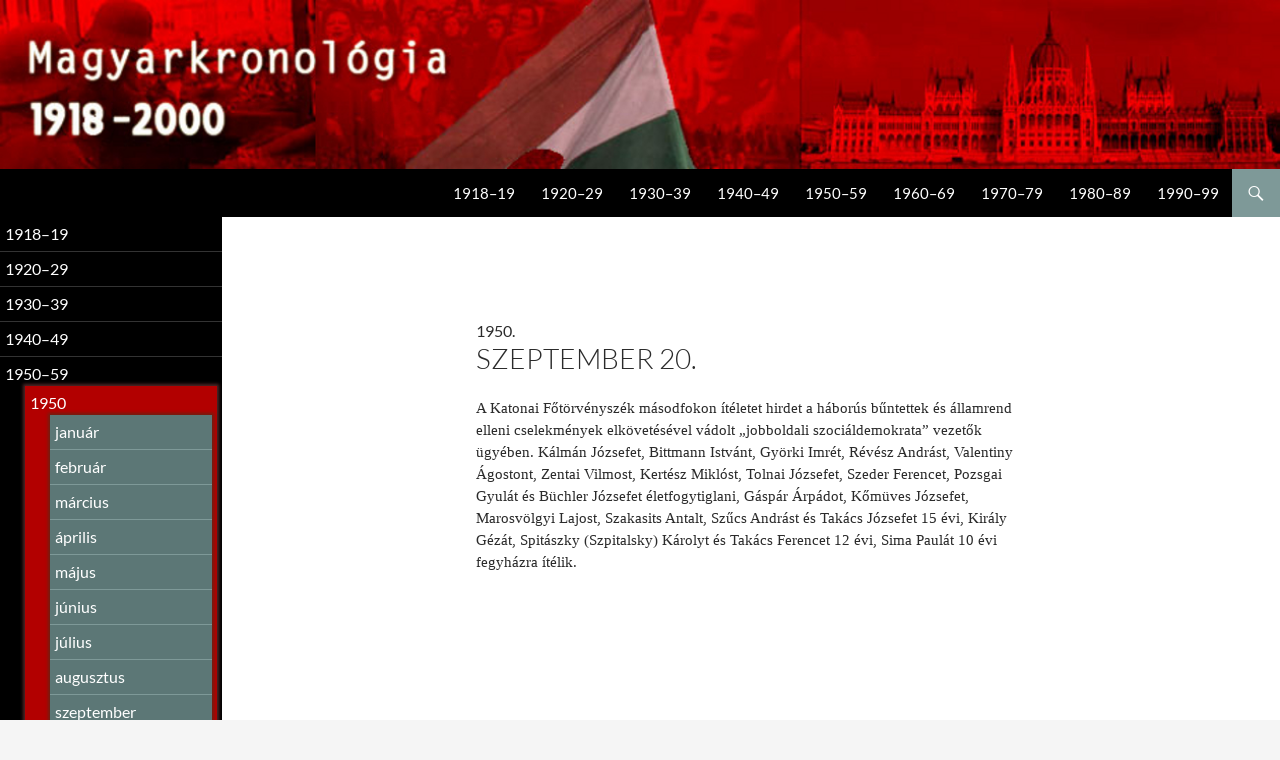

--- FILE ---
content_type: text/html; charset=UTF-8
request_url: https://magyarkronologia.hu/1950/09/20-6228
body_size: 15602
content:
<!DOCTYPE html>
<!--[if IE 7]>
<html class="ie ie7" lang="hu">
<![endif]-->
<!--[if IE 8]>
<html class="ie ie8" lang="hu">
<![endif]-->
<!--[if !(IE 7) & !(IE 8)]><!-->
<html lang="hu">
<!--<![endif]-->
<head>
	<meta charset="UTF-8">
	<meta name="viewport" content="width=device-width">
	<title>szeptember 20. | Magyar kronológia</title>
	<link rel="profile" href="http://gmpg.org/xfn/11">
	<link rel="pingback" href="https://magyarkronologia.hu/xmlrpc.php">
	<!--[if lt IE 9]>
	<script src="https://magyarkronologia.hu/wp-content/themes/twentyfourteen/js/html5.js"></script>
	<![endif]-->
	<meta name='robots' content='max-image-preview:large' />
	<style>img:is([sizes="auto" i], [sizes^="auto," i]) { contain-intrinsic-size: 3000px 1500px }</style>
	<link rel="alternate" type="application/rss+xml" title="Magyar kronológia &raquo; hírcsatorna" href="https://magyarkronologia.hu/feed" />
<link rel="alternate" type="application/rss+xml" title="Magyar kronológia &raquo; hozzászólás hírcsatorna" href="https://magyarkronologia.hu/comments/feed" />
<link rel="alternate" type="application/rss+xml" title="Magyar kronológia &raquo; szeptember 20. hozzászólás hírcsatorna" href="https://magyarkronologia.hu/1950/09/20-6228/feed" />
<script>
window._wpemojiSettings = {"baseUrl":"https:\/\/s.w.org\/images\/core\/emoji\/16.0.1\/72x72\/","ext":".png","svgUrl":"https:\/\/s.w.org\/images\/core\/emoji\/16.0.1\/svg\/","svgExt":".svg","source":{"concatemoji":"https:\/\/magyarkronologia.hu\/wp-includes\/js\/wp-emoji-release.min.js?ver=6.8.3"}};
/*! This file is auto-generated */
!function(s,n){var o,i,e;function c(e){try{var t={supportTests:e,timestamp:(new Date).valueOf()};sessionStorage.setItem(o,JSON.stringify(t))}catch(e){}}function p(e,t,n){e.clearRect(0,0,e.canvas.width,e.canvas.height),e.fillText(t,0,0);var t=new Uint32Array(e.getImageData(0,0,e.canvas.width,e.canvas.height).data),a=(e.clearRect(0,0,e.canvas.width,e.canvas.height),e.fillText(n,0,0),new Uint32Array(e.getImageData(0,0,e.canvas.width,e.canvas.height).data));return t.every(function(e,t){return e===a[t]})}function u(e,t){e.clearRect(0,0,e.canvas.width,e.canvas.height),e.fillText(t,0,0);for(var n=e.getImageData(16,16,1,1),a=0;a<n.data.length;a++)if(0!==n.data[a])return!1;return!0}function f(e,t,n,a){switch(t){case"flag":return n(e,"\ud83c\udff3\ufe0f\u200d\u26a7\ufe0f","\ud83c\udff3\ufe0f\u200b\u26a7\ufe0f")?!1:!n(e,"\ud83c\udde8\ud83c\uddf6","\ud83c\udde8\u200b\ud83c\uddf6")&&!n(e,"\ud83c\udff4\udb40\udc67\udb40\udc62\udb40\udc65\udb40\udc6e\udb40\udc67\udb40\udc7f","\ud83c\udff4\u200b\udb40\udc67\u200b\udb40\udc62\u200b\udb40\udc65\u200b\udb40\udc6e\u200b\udb40\udc67\u200b\udb40\udc7f");case"emoji":return!a(e,"\ud83e\udedf")}return!1}function g(e,t,n,a){var r="undefined"!=typeof WorkerGlobalScope&&self instanceof WorkerGlobalScope?new OffscreenCanvas(300,150):s.createElement("canvas"),o=r.getContext("2d",{willReadFrequently:!0}),i=(o.textBaseline="top",o.font="600 32px Arial",{});return e.forEach(function(e){i[e]=t(o,e,n,a)}),i}function t(e){var t=s.createElement("script");t.src=e,t.defer=!0,s.head.appendChild(t)}"undefined"!=typeof Promise&&(o="wpEmojiSettingsSupports",i=["flag","emoji"],n.supports={everything:!0,everythingExceptFlag:!0},e=new Promise(function(e){s.addEventListener("DOMContentLoaded",e,{once:!0})}),new Promise(function(t){var n=function(){try{var e=JSON.parse(sessionStorage.getItem(o));if("object"==typeof e&&"number"==typeof e.timestamp&&(new Date).valueOf()<e.timestamp+604800&&"object"==typeof e.supportTests)return e.supportTests}catch(e){}return null}();if(!n){if("undefined"!=typeof Worker&&"undefined"!=typeof OffscreenCanvas&&"undefined"!=typeof URL&&URL.createObjectURL&&"undefined"!=typeof Blob)try{var e="postMessage("+g.toString()+"("+[JSON.stringify(i),f.toString(),p.toString(),u.toString()].join(",")+"));",a=new Blob([e],{type:"text/javascript"}),r=new Worker(URL.createObjectURL(a),{name:"wpTestEmojiSupports"});return void(r.onmessage=function(e){c(n=e.data),r.terminate(),t(n)})}catch(e){}c(n=g(i,f,p,u))}t(n)}).then(function(e){for(var t in e)n.supports[t]=e[t],n.supports.everything=n.supports.everything&&n.supports[t],"flag"!==t&&(n.supports.everythingExceptFlag=n.supports.everythingExceptFlag&&n.supports[t]);n.supports.everythingExceptFlag=n.supports.everythingExceptFlag&&!n.supports.flag,n.DOMReady=!1,n.readyCallback=function(){n.DOMReady=!0}}).then(function(){return e}).then(function(){var e;n.supports.everything||(n.readyCallback(),(e=n.source||{}).concatemoji?t(e.concatemoji):e.wpemoji&&e.twemoji&&(t(e.twemoji),t(e.wpemoji)))}))}((window,document),window._wpemojiSettings);
</script>
<style id='wp-emoji-styles-inline-css'>

	img.wp-smiley, img.emoji {
		display: inline !important;
		border: none !important;
		box-shadow: none !important;
		height: 1em !important;
		width: 1em !important;
		margin: 0 0.07em !important;
		vertical-align: -0.1em !important;
		background: none !important;
		padding: 0 !important;
	}
</style>
<link rel='stylesheet' id='wp-block-library-css' href='https://magyarkronologia.hu/wp-includes/css/dist/block-library/style.min.css?ver=6.8.3' media='all' />
<style id='wp-block-library-theme-inline-css'>
.wp-block-audio :where(figcaption){color:#555;font-size:13px;text-align:center}.is-dark-theme .wp-block-audio :where(figcaption){color:#ffffffa6}.wp-block-audio{margin:0 0 1em}.wp-block-code{border:1px solid #ccc;border-radius:4px;font-family:Menlo,Consolas,monaco,monospace;padding:.8em 1em}.wp-block-embed :where(figcaption){color:#555;font-size:13px;text-align:center}.is-dark-theme .wp-block-embed :where(figcaption){color:#ffffffa6}.wp-block-embed{margin:0 0 1em}.blocks-gallery-caption{color:#555;font-size:13px;text-align:center}.is-dark-theme .blocks-gallery-caption{color:#ffffffa6}:root :where(.wp-block-image figcaption){color:#555;font-size:13px;text-align:center}.is-dark-theme :root :where(.wp-block-image figcaption){color:#ffffffa6}.wp-block-image{margin:0 0 1em}.wp-block-pullquote{border-bottom:4px solid;border-top:4px solid;color:currentColor;margin-bottom:1.75em}.wp-block-pullquote cite,.wp-block-pullquote footer,.wp-block-pullquote__citation{color:currentColor;font-size:.8125em;font-style:normal;text-transform:uppercase}.wp-block-quote{border-left:.25em solid;margin:0 0 1.75em;padding-left:1em}.wp-block-quote cite,.wp-block-quote footer{color:currentColor;font-size:.8125em;font-style:normal;position:relative}.wp-block-quote:where(.has-text-align-right){border-left:none;border-right:.25em solid;padding-left:0;padding-right:1em}.wp-block-quote:where(.has-text-align-center){border:none;padding-left:0}.wp-block-quote.is-large,.wp-block-quote.is-style-large,.wp-block-quote:where(.is-style-plain){border:none}.wp-block-search .wp-block-search__label{font-weight:700}.wp-block-search__button{border:1px solid #ccc;padding:.375em .625em}:where(.wp-block-group.has-background){padding:1.25em 2.375em}.wp-block-separator.has-css-opacity{opacity:.4}.wp-block-separator{border:none;border-bottom:2px solid;margin-left:auto;margin-right:auto}.wp-block-separator.has-alpha-channel-opacity{opacity:1}.wp-block-separator:not(.is-style-wide):not(.is-style-dots){width:100px}.wp-block-separator.has-background:not(.is-style-dots){border-bottom:none;height:1px}.wp-block-separator.has-background:not(.is-style-wide):not(.is-style-dots){height:2px}.wp-block-table{margin:0 0 1em}.wp-block-table td,.wp-block-table th{word-break:normal}.wp-block-table :where(figcaption){color:#555;font-size:13px;text-align:center}.is-dark-theme .wp-block-table :where(figcaption){color:#ffffffa6}.wp-block-video :where(figcaption){color:#555;font-size:13px;text-align:center}.is-dark-theme .wp-block-video :where(figcaption){color:#ffffffa6}.wp-block-video{margin:0 0 1em}:root :where(.wp-block-template-part.has-background){margin-bottom:0;margin-top:0;padding:1.25em 2.375em}
</style>
<style id='classic-theme-styles-inline-css'>
/*! This file is auto-generated */
.wp-block-button__link{color:#fff;background-color:#32373c;border-radius:9999px;box-shadow:none;text-decoration:none;padding:calc(.667em + 2px) calc(1.333em + 2px);font-size:1.125em}.wp-block-file__button{background:#32373c;color:#fff;text-decoration:none}
</style>
<style id='global-styles-inline-css'>
:root{--wp--preset--aspect-ratio--square: 1;--wp--preset--aspect-ratio--4-3: 4/3;--wp--preset--aspect-ratio--3-4: 3/4;--wp--preset--aspect-ratio--3-2: 3/2;--wp--preset--aspect-ratio--2-3: 2/3;--wp--preset--aspect-ratio--16-9: 16/9;--wp--preset--aspect-ratio--9-16: 9/16;--wp--preset--color--black: #000;--wp--preset--color--cyan-bluish-gray: #abb8c3;--wp--preset--color--white: #fff;--wp--preset--color--pale-pink: #f78da7;--wp--preset--color--vivid-red: #cf2e2e;--wp--preset--color--luminous-vivid-orange: #ff6900;--wp--preset--color--luminous-vivid-amber: #fcb900;--wp--preset--color--light-green-cyan: #7bdcb5;--wp--preset--color--vivid-green-cyan: #00d084;--wp--preset--color--pale-cyan-blue: #8ed1fc;--wp--preset--color--vivid-cyan-blue: #0693e3;--wp--preset--color--vivid-purple: #9b51e0;--wp--preset--color--green: #24890d;--wp--preset--color--dark-gray: #2b2b2b;--wp--preset--color--medium-gray: #767676;--wp--preset--color--light-gray: #f5f5f5;--wp--preset--gradient--vivid-cyan-blue-to-vivid-purple: linear-gradient(135deg,rgba(6,147,227,1) 0%,rgb(155,81,224) 100%);--wp--preset--gradient--light-green-cyan-to-vivid-green-cyan: linear-gradient(135deg,rgb(122,220,180) 0%,rgb(0,208,130) 100%);--wp--preset--gradient--luminous-vivid-amber-to-luminous-vivid-orange: linear-gradient(135deg,rgba(252,185,0,1) 0%,rgba(255,105,0,1) 100%);--wp--preset--gradient--luminous-vivid-orange-to-vivid-red: linear-gradient(135deg,rgba(255,105,0,1) 0%,rgb(207,46,46) 100%);--wp--preset--gradient--very-light-gray-to-cyan-bluish-gray: linear-gradient(135deg,rgb(238,238,238) 0%,rgb(169,184,195) 100%);--wp--preset--gradient--cool-to-warm-spectrum: linear-gradient(135deg,rgb(74,234,220) 0%,rgb(151,120,209) 20%,rgb(207,42,186) 40%,rgb(238,44,130) 60%,rgb(251,105,98) 80%,rgb(254,248,76) 100%);--wp--preset--gradient--blush-light-purple: linear-gradient(135deg,rgb(255,206,236) 0%,rgb(152,150,240) 100%);--wp--preset--gradient--blush-bordeaux: linear-gradient(135deg,rgb(254,205,165) 0%,rgb(254,45,45) 50%,rgb(107,0,62) 100%);--wp--preset--gradient--luminous-dusk: linear-gradient(135deg,rgb(255,203,112) 0%,rgb(199,81,192) 50%,rgb(65,88,208) 100%);--wp--preset--gradient--pale-ocean: linear-gradient(135deg,rgb(255,245,203) 0%,rgb(182,227,212) 50%,rgb(51,167,181) 100%);--wp--preset--gradient--electric-grass: linear-gradient(135deg,rgb(202,248,128) 0%,rgb(113,206,126) 100%);--wp--preset--gradient--midnight: linear-gradient(135deg,rgb(2,3,129) 0%,rgb(40,116,252) 100%);--wp--preset--font-size--small: 13px;--wp--preset--font-size--medium: 20px;--wp--preset--font-size--large: 36px;--wp--preset--font-size--x-large: 42px;--wp--preset--spacing--20: 0.44rem;--wp--preset--spacing--30: 0.67rem;--wp--preset--spacing--40: 1rem;--wp--preset--spacing--50: 1.5rem;--wp--preset--spacing--60: 2.25rem;--wp--preset--spacing--70: 3.38rem;--wp--preset--spacing--80: 5.06rem;--wp--preset--shadow--natural: 6px 6px 9px rgba(0, 0, 0, 0.2);--wp--preset--shadow--deep: 12px 12px 50px rgba(0, 0, 0, 0.4);--wp--preset--shadow--sharp: 6px 6px 0px rgba(0, 0, 0, 0.2);--wp--preset--shadow--outlined: 6px 6px 0px -3px rgba(255, 255, 255, 1), 6px 6px rgba(0, 0, 0, 1);--wp--preset--shadow--crisp: 6px 6px 0px rgba(0, 0, 0, 1);}:where(.is-layout-flex){gap: 0.5em;}:where(.is-layout-grid){gap: 0.5em;}body .is-layout-flex{display: flex;}.is-layout-flex{flex-wrap: wrap;align-items: center;}.is-layout-flex > :is(*, div){margin: 0;}body .is-layout-grid{display: grid;}.is-layout-grid > :is(*, div){margin: 0;}:where(.wp-block-columns.is-layout-flex){gap: 2em;}:where(.wp-block-columns.is-layout-grid){gap: 2em;}:where(.wp-block-post-template.is-layout-flex){gap: 1.25em;}:where(.wp-block-post-template.is-layout-grid){gap: 1.25em;}.has-black-color{color: var(--wp--preset--color--black) !important;}.has-cyan-bluish-gray-color{color: var(--wp--preset--color--cyan-bluish-gray) !important;}.has-white-color{color: var(--wp--preset--color--white) !important;}.has-pale-pink-color{color: var(--wp--preset--color--pale-pink) !important;}.has-vivid-red-color{color: var(--wp--preset--color--vivid-red) !important;}.has-luminous-vivid-orange-color{color: var(--wp--preset--color--luminous-vivid-orange) !important;}.has-luminous-vivid-amber-color{color: var(--wp--preset--color--luminous-vivid-amber) !important;}.has-light-green-cyan-color{color: var(--wp--preset--color--light-green-cyan) !important;}.has-vivid-green-cyan-color{color: var(--wp--preset--color--vivid-green-cyan) !important;}.has-pale-cyan-blue-color{color: var(--wp--preset--color--pale-cyan-blue) !important;}.has-vivid-cyan-blue-color{color: var(--wp--preset--color--vivid-cyan-blue) !important;}.has-vivid-purple-color{color: var(--wp--preset--color--vivid-purple) !important;}.has-black-background-color{background-color: var(--wp--preset--color--black) !important;}.has-cyan-bluish-gray-background-color{background-color: var(--wp--preset--color--cyan-bluish-gray) !important;}.has-white-background-color{background-color: var(--wp--preset--color--white) !important;}.has-pale-pink-background-color{background-color: var(--wp--preset--color--pale-pink) !important;}.has-vivid-red-background-color{background-color: var(--wp--preset--color--vivid-red) !important;}.has-luminous-vivid-orange-background-color{background-color: var(--wp--preset--color--luminous-vivid-orange) !important;}.has-luminous-vivid-amber-background-color{background-color: var(--wp--preset--color--luminous-vivid-amber) !important;}.has-light-green-cyan-background-color{background-color: var(--wp--preset--color--light-green-cyan) !important;}.has-vivid-green-cyan-background-color{background-color: var(--wp--preset--color--vivid-green-cyan) !important;}.has-pale-cyan-blue-background-color{background-color: var(--wp--preset--color--pale-cyan-blue) !important;}.has-vivid-cyan-blue-background-color{background-color: var(--wp--preset--color--vivid-cyan-blue) !important;}.has-vivid-purple-background-color{background-color: var(--wp--preset--color--vivid-purple) !important;}.has-black-border-color{border-color: var(--wp--preset--color--black) !important;}.has-cyan-bluish-gray-border-color{border-color: var(--wp--preset--color--cyan-bluish-gray) !important;}.has-white-border-color{border-color: var(--wp--preset--color--white) !important;}.has-pale-pink-border-color{border-color: var(--wp--preset--color--pale-pink) !important;}.has-vivid-red-border-color{border-color: var(--wp--preset--color--vivid-red) !important;}.has-luminous-vivid-orange-border-color{border-color: var(--wp--preset--color--luminous-vivid-orange) !important;}.has-luminous-vivid-amber-border-color{border-color: var(--wp--preset--color--luminous-vivid-amber) !important;}.has-light-green-cyan-border-color{border-color: var(--wp--preset--color--light-green-cyan) !important;}.has-vivid-green-cyan-border-color{border-color: var(--wp--preset--color--vivid-green-cyan) !important;}.has-pale-cyan-blue-border-color{border-color: var(--wp--preset--color--pale-cyan-blue) !important;}.has-vivid-cyan-blue-border-color{border-color: var(--wp--preset--color--vivid-cyan-blue) !important;}.has-vivid-purple-border-color{border-color: var(--wp--preset--color--vivid-purple) !important;}.has-vivid-cyan-blue-to-vivid-purple-gradient-background{background: var(--wp--preset--gradient--vivid-cyan-blue-to-vivid-purple) !important;}.has-light-green-cyan-to-vivid-green-cyan-gradient-background{background: var(--wp--preset--gradient--light-green-cyan-to-vivid-green-cyan) !important;}.has-luminous-vivid-amber-to-luminous-vivid-orange-gradient-background{background: var(--wp--preset--gradient--luminous-vivid-amber-to-luminous-vivid-orange) !important;}.has-luminous-vivid-orange-to-vivid-red-gradient-background{background: var(--wp--preset--gradient--luminous-vivid-orange-to-vivid-red) !important;}.has-very-light-gray-to-cyan-bluish-gray-gradient-background{background: var(--wp--preset--gradient--very-light-gray-to-cyan-bluish-gray) !important;}.has-cool-to-warm-spectrum-gradient-background{background: var(--wp--preset--gradient--cool-to-warm-spectrum) !important;}.has-blush-light-purple-gradient-background{background: var(--wp--preset--gradient--blush-light-purple) !important;}.has-blush-bordeaux-gradient-background{background: var(--wp--preset--gradient--blush-bordeaux) !important;}.has-luminous-dusk-gradient-background{background: var(--wp--preset--gradient--luminous-dusk) !important;}.has-pale-ocean-gradient-background{background: var(--wp--preset--gradient--pale-ocean) !important;}.has-electric-grass-gradient-background{background: var(--wp--preset--gradient--electric-grass) !important;}.has-midnight-gradient-background{background: var(--wp--preset--gradient--midnight) !important;}.has-small-font-size{font-size: var(--wp--preset--font-size--small) !important;}.has-medium-font-size{font-size: var(--wp--preset--font-size--medium) !important;}.has-large-font-size{font-size: var(--wp--preset--font-size--large) !important;}.has-x-large-font-size{font-size: var(--wp--preset--font-size--x-large) !important;}
:where(.wp-block-post-template.is-layout-flex){gap: 1.25em;}:where(.wp-block-post-template.is-layout-grid){gap: 1.25em;}
:where(.wp-block-columns.is-layout-flex){gap: 2em;}:where(.wp-block-columns.is-layout-grid){gap: 2em;}
:root :where(.wp-block-pullquote){font-size: 1.5em;line-height: 1.6;}
</style>
<link rel='stylesheet' id='twentyfourteen-lato-css' href='https://magyarkronologia.hu/wp-content/themes/twentyfourteen/fonts/font-lato.css?ver=20230328' media='all' />
<link rel='stylesheet' id='genericons-css' href='https://magyarkronologia.hu/wp-content/themes/twentyfourteen/genericons/genericons.css?ver=20251101' media='all' />
<link rel='stylesheet' id='twentyfourteen-style-css' href='https://magyarkronologia.hu/wp-content/themes/twentyfourteen-child/style.css?ver=20251202' media='all' />
<link rel='stylesheet' id='twentyfourteen-block-style-css' href='https://magyarkronologia.hu/wp-content/themes/twentyfourteen/css/blocks.css?ver=20250715' media='all' />
<script src="https://magyarkronologia.hu/wp-includes/js/jquery/jquery.min.js?ver=3.7.1" id="jquery-core-js"></script>
<script src="https://magyarkronologia.hu/wp-includes/js/jquery/jquery-migrate.min.js?ver=3.4.1" id="jquery-migrate-js"></script>
<script src="https://magyarkronologia.hu/wp-content/themes/twentyfourteen/js/functions.js?ver=20250729" id="twentyfourteen-script-js" defer data-wp-strategy="defer"></script>
<link rel="https://api.w.org/" href="https://magyarkronologia.hu/wp-json/" /><link rel="alternate" title="JSON" type="application/json" href="https://magyarkronologia.hu/wp-json/wp/v2/posts/6228" /><link rel="EditURI" type="application/rsd+xml" title="RSD" href="https://magyarkronologia.hu/xmlrpc.php?rsd" />
<link rel="canonical" href="https://magyarkronologia.hu/1950/09/20-6228" />
<link rel='shortlink' href='https://magyarkronologia.hu/?p=6228' />
<link rel="alternate" title="oEmbed (JSON)" type="application/json+oembed" href="https://magyarkronologia.hu/wp-json/oembed/1.0/embed?url=https%3A%2F%2Fmagyarkronologia.hu%2F1950%2F09%2F20-6228" />
<link rel="alternate" title="oEmbed (XML)" type="text/xml+oembed" href="https://magyarkronologia.hu/wp-json/oembed/1.0/embed?url=https%3A%2F%2Fmagyarkronologia.hu%2F1950%2F09%2F20-6228&#038;format=xml" />
<link rel="icon" href="https://magyarkronologia.hu/wp-content/uploads/2020/05/ikon-150x150.png" sizes="32x32" />
<link rel="icon" href="https://magyarkronologia.hu/wp-content/uploads/2020/05/ikon.png" sizes="192x192" />
<link rel="apple-touch-icon" href="https://magyarkronologia.hu/wp-content/uploads/2020/05/ikon.png" />
<meta name="msapplication-TileImage" content="https://magyarkronologia.hu/wp-content/uploads/2020/05/ikon.png" />
</head>

<body class="wp-singular post-template-default single single-post postid-6228 single-format-standard wp-embed-responsive wp-theme-twentyfourteen wp-child-theme-twentyfourteen-child header-image full-width footer-widgets singular">
<div id="page" class="hfeed site">
		<div id="site-header">
		<a href="https://magyarkronologia.hu/" rel="home">
			<img src="https://magyarkronologia.hu/wp-content/uploads/2016/10/cropped-header2.jpg" alt="Magyar kronológia">
		</a>
	</div>
	
	<header id="masthead" class="site-header" role="banner">
		<div class="header-main">
			<h1 class="site-title"><a href="https://magyarkronologia.hu/" rel="home">Magyar kronológia</a></h1>

			<div class="search-toggle">
				<a href="#search-container" class="screen-reader-text" aria-expanded="false" aria-controls="search-container">Keresés</a>
			</div>

			<nav id="primary-navigation" class="site-navigation primary-navigation" role="navigation">
				<button class="menu-toggle">Elsődleges menü</button>
				<a class="screen-reader-text skip-link" href="#content">Kilépés a tartalomba</a>
				<div class="menu-main-menu-container"><ul id="primary-menu" class="nav-menu"><li id="menu-item-40879" class="menu-item menu-item-type-taxonomy menu-item-object-category menu-item-40879"><a href="https://magyarkronologia.hu/1918-1919">1918–19</a></li>
<li id="menu-item-40880" class="menu-item menu-item-type-taxonomy menu-item-object-category menu-item-40880"><a href="https://magyarkronologia.hu/1920-1929">1920–29</a></li>
<li id="menu-item-40881" class="menu-item menu-item-type-taxonomy menu-item-object-category menu-item-40881"><a href="https://magyarkronologia.hu/1930-1939">1930–39</a></li>
<li id="menu-item-40882" class="menu-item menu-item-type-taxonomy menu-item-object-category menu-item-40882"><a href="https://magyarkronologia.hu/1940-1949">1940–49</a></li>
<li id="menu-item-40883" class="menu-item menu-item-type-taxonomy menu-item-object-category current-post-ancestor current-menu-parent current-post-parent menu-item-40883"><a href="https://magyarkronologia.hu/1950-1959">1950–59</a></li>
<li id="menu-item-40884" class="menu-item menu-item-type-taxonomy menu-item-object-category menu-item-40884"><a href="https://magyarkronologia.hu/1960-1969">1960–69</a></li>
<li id="menu-item-40876" class="menu-item menu-item-type-taxonomy menu-item-object-category menu-item-40876"><a href="https://magyarkronologia.hu/1970-1979">1970–79</a></li>
<li id="menu-item-40877" class="menu-item menu-item-type-taxonomy menu-item-object-category menu-item-40877"><a href="https://magyarkronologia.hu/1980-1989">1980–89</a></li>
<li id="menu-item-40878" class="menu-item menu-item-type-taxonomy menu-item-object-category menu-item-40878"><a href="https://magyarkronologia.hu/1990-1999">1990–99</a></li>
</ul></div>			</nav>
		</div>

		<div id="search-container" class="search-box-wrapper hide">
			<div class="search-box">
				<form role="search" method="get" class="search-form" action="https://magyarkronologia.hu/">
				<label>
					<span class="screen-reader-text">Keresés:</span>
					<input type="search" class="search-field" placeholder="Keresés&hellip;" value="" name="s" />
				</label>
				<input type="submit" class="search-submit" value="Keresés" />
			</form>			</div>
		</div>
	</header><!-- #masthead -->

	<div id="main" class="site-main">

	<div id="primary" class="content-area">
		<div id="content" class="site-content" role="main">
			
<article id="post-6228" class="post-6228 post type-post status-publish format-standard hentry category-44 category-1950-1959 category-345646">
	
	<header class="entry-header">
				<div class="entry-meta">
			<span class="cat-links"><a href="https://magyarkronologia.hu/1950" rel="category tag">1950</a>, <a href="https://magyarkronologia.hu/1950-1959" rel="category tag">1950–59</a>, <a href="https://magyarkronologia.hu/1950/09" rel="category tag">szeptember</a></span>
		</div>
		1950.<h1 class="entry-title">szeptember 20.</h1>
		<div class="entry-meta">
			<span class="entry-date"><a href="https://magyarkronologia.hu/1950/09/20-6228" rel="bookmark"><time class="entry-date" datetime="1950-09-20T00:00:00+00:00">1950. 09. 20</time></a></span> <span class="byline"><span class="author vcard"><a class="url fn n" href="https://magyarkronologia.hu/author/magyarkronologia" rel="author">magyarkronologia</a></span></span>			<span class="comments-link"><a href="https://magyarkronologia.hu/1950/09/20-6228#respond">Hozzászólás most!</a></span>
					</div><!-- .entry-meta -->
	</header><!-- .entry-header -->

		<div class="entry-content">
		<p>A Katonai Főtörvényszék másodfokon ítéletet hirdet a háborús bűntettek és államrend elleni cselekmények elkövetésével vádolt „jobboldali szociáldemokrata” vezetők ügyében. Kálmán Józsefet, Bittmann Istvánt, Györki Imrét, Révész Andrást, Valentiny Ágostont, Zentai Vilmost, Kertész Miklóst, Tolnai Józsefet, Szeder Ferencet, Pozsgai Gyulát és Büchler Józsefet életfogytiglani, Gáspár Árpádot, Kőmüves Józsefet, Marosvölgyi Lajost, Szakasits Antalt, Szűcs Andrást és Takács Józsefet 15 évi, Király Gézát, Spitászky (Szpitalsky) Károlyt és Takács Ferencet 12 évi, Sima Paulát 10 évi fegyházra ítélik.</p>
	</div><!-- .entry-content -->
	    
  
	</article><!-- #post-## -->
	<!--nav class="navigation post-navigation" role="navigation">
		<h1 class="screen-reader-text">Bejegyzés navigáció</h1>
		<div class="nav-links">
			<a href="https://magyarkronologia.hu/1950/09/19-6227" rel="prev"><span class="meta-nav">Előző bejegyzés</span> szeptember 19.</a><a href="https://magyarkronologia.hu/1950/09/22-6229" rel="next"><span class="meta-nav">Következő bejegyzés</span> szeptember 22.</a>		</div>
	</nav--><!-- .navigation -->
	
<div id="comments" class="comments-area">

	
	
</div><!-- #comments -->
		</div><!-- #content -->
	</div><!-- #primary -->

<div id="secondary">
		<h2 class="site-description">1918–2000</h2>
	
	
		<div id="primary-sidebar" class="primary-sidebar widget-area" role="complementary">
					<li class="cat-item cat-item-2"><a href="https://magyarkronologia.hu/1918-1919">1918–19</a>
<ul class='children'>
	<li class="cat-item cat-item-12"><a href="https://magyarkronologia.hu/1918">1918</a>
	<ul class='children'>
	<li class="cat-item cat-item-345263"><a href="https://magyarkronologia.hu/1918/10">október</a>
</li>
	<li class="cat-item cat-item-345264"><a href="https://magyarkronologia.hu/1918/11">november</a>
</li>
	<li class="cat-item cat-item-345265"><a href="https://magyarkronologia.hu/1918/12">december</a>
</li>
	</ul>
</li>
	<li class="cat-item cat-item-13"><a href="https://magyarkronologia.hu/1919">1919</a>
	<ul class='children'>
	<li class="cat-item cat-item-345266"><a href="https://magyarkronologia.hu/1919/01">január</a>
</li>
	<li class="cat-item cat-item-345267"><a href="https://magyarkronologia.hu/1919/02">február</a>
</li>
	<li class="cat-item cat-item-345268"><a href="https://magyarkronologia.hu/1919/03">március</a>
</li>
	<li class="cat-item cat-item-345269"><a href="https://magyarkronologia.hu/1919/04">április</a>
</li>
	<li class="cat-item cat-item-345270"><a href="https://magyarkronologia.hu/1919/05">május</a>
</li>
	<li class="cat-item cat-item-345271"><a href="https://magyarkronologia.hu/1919/06">június</a>
</li>
	<li class="cat-item cat-item-345272"><a href="https://magyarkronologia.hu/1919/07">július</a>
</li>
	<li class="cat-item cat-item-345273"><a href="https://magyarkronologia.hu/1919/08">augusztus</a>
</li>
	<li class="cat-item cat-item-345274"><a href="https://magyarkronologia.hu/1919/09">szeptember</a>
</li>
	<li class="cat-item cat-item-345275"><a href="https://magyarkronologia.hu/1919/10">október</a>
</li>
	<li class="cat-item cat-item-345276"><a href="https://magyarkronologia.hu/1919/11">november</a>
</li>
	<li class="cat-item cat-item-345277"><a href="https://magyarkronologia.hu/1919/12">december</a>
</li>
	</ul>
</li>
</ul>
</li>
	<li class="cat-item cat-item-3"><a href="https://magyarkronologia.hu/1920-1929">1920–29</a>
<ul class='children'>
	<li class="cat-item cat-item-14"><a href="https://magyarkronologia.hu/1920">1920</a>
	<ul class='children'>
	<li class="cat-item cat-item-345278"><a href="https://magyarkronologia.hu/1920/01">január</a>
</li>
	<li class="cat-item cat-item-345279"><a href="https://magyarkronologia.hu/1920/02">február</a>
</li>
	<li class="cat-item cat-item-345280"><a href="https://magyarkronologia.hu/1920/03">március</a>
</li>
	<li class="cat-item cat-item-345281"><a href="https://magyarkronologia.hu/1920/04">április</a>
</li>
	<li class="cat-item cat-item-345282"><a href="https://magyarkronologia.hu/1920/05">május</a>
</li>
	<li class="cat-item cat-item-345283"><a href="https://magyarkronologia.hu/1920/06">június</a>
</li>
	<li class="cat-item cat-item-345284"><a href="https://magyarkronologia.hu/1920/07">július</a>
</li>
	<li class="cat-item cat-item-345285"><a href="https://magyarkronologia.hu/1920/08">augusztus</a>
</li>
	<li class="cat-item cat-item-345286"><a href="https://magyarkronologia.hu/1920/09">szeptember</a>
</li>
	<li class="cat-item cat-item-345287"><a href="https://magyarkronologia.hu/1920/10">október</a>
</li>
	<li class="cat-item cat-item-345288"><a href="https://magyarkronologia.hu/1920/11">november</a>
</li>
	<li class="cat-item cat-item-345289"><a href="https://magyarkronologia.hu/1920/12">december</a>
</li>
	</ul>
</li>
	<li class="cat-item cat-item-15"><a href="https://magyarkronologia.hu/1921">1921</a>
	<ul class='children'>
	<li class="cat-item cat-item-345290"><a href="https://magyarkronologia.hu/1921/01">január</a>
</li>
	<li class="cat-item cat-item-345291"><a href="https://magyarkronologia.hu/1921/02">február</a>
</li>
	<li class="cat-item cat-item-345292"><a href="https://magyarkronologia.hu/1921/03">március</a>
</li>
	<li class="cat-item cat-item-345293"><a href="https://magyarkronologia.hu/1921/04">április</a>
</li>
	<li class="cat-item cat-item-345294"><a href="https://magyarkronologia.hu/1921/05">május</a>
</li>
	<li class="cat-item cat-item-345295"><a href="https://magyarkronologia.hu/1921/06">június</a>
</li>
	<li class="cat-item cat-item-345296"><a href="https://magyarkronologia.hu/1921/07">július</a>
</li>
	<li class="cat-item cat-item-345297"><a href="https://magyarkronologia.hu/1921/08">augusztus</a>
</li>
	<li class="cat-item cat-item-345298"><a href="https://magyarkronologia.hu/1921/09">szeptember</a>
</li>
	<li class="cat-item cat-item-345299"><a href="https://magyarkronologia.hu/1921/10">október</a>
</li>
	<li class="cat-item cat-item-345300"><a href="https://magyarkronologia.hu/1921/11">november</a>
</li>
	<li class="cat-item cat-item-345301"><a href="https://magyarkronologia.hu/1921/12">december</a>
</li>
	</ul>
</li>
	<li class="cat-item cat-item-16"><a href="https://magyarkronologia.hu/1922">1922</a>
	<ul class='children'>
	<li class="cat-item cat-item-345302"><a href="https://magyarkronologia.hu/1922/01">január</a>
</li>
	<li class="cat-item cat-item-345303"><a href="https://magyarkronologia.hu/1922/02">február</a>
</li>
	<li class="cat-item cat-item-345304"><a href="https://magyarkronologia.hu/1922/03">március</a>
</li>
	<li class="cat-item cat-item-345305"><a href="https://magyarkronologia.hu/1922/04">április</a>
</li>
	<li class="cat-item cat-item-345306"><a href="https://magyarkronologia.hu/1922/05">május</a>
</li>
	<li class="cat-item cat-item-345307"><a href="https://magyarkronologia.hu/1922/06">június</a>
</li>
	<li class="cat-item cat-item-345308"><a href="https://magyarkronologia.hu/1922/07">július</a>
</li>
	<li class="cat-item cat-item-345309"><a href="https://magyarkronologia.hu/1922/08">augusztus</a>
</li>
	<li class="cat-item cat-item-345310"><a href="https://magyarkronologia.hu/1922/09">szeptember</a>
</li>
	<li class="cat-item cat-item-345311"><a href="https://magyarkronologia.hu/1922/10">október</a>
</li>
	<li class="cat-item cat-item-345312"><a href="https://magyarkronologia.hu/1922/11">november</a>
</li>
	<li class="cat-item cat-item-345313"><a href="https://magyarkronologia.hu/1922/12">december</a>
</li>
	</ul>
</li>
	<li class="cat-item cat-item-17"><a href="https://magyarkronologia.hu/1923">1923</a>
	<ul class='children'>
	<li class="cat-item cat-item-345314"><a href="https://magyarkronologia.hu/1923/01">január</a>
</li>
	<li class="cat-item cat-item-345315"><a href="https://magyarkronologia.hu/1923/02">február</a>
</li>
	<li class="cat-item cat-item-345316"><a href="https://magyarkronologia.hu/1923/03">március</a>
</li>
	<li class="cat-item cat-item-345317"><a href="https://magyarkronologia.hu/1923/04">április</a>
</li>
	<li class="cat-item cat-item-345318"><a href="https://magyarkronologia.hu/1923/05">május</a>
</li>
	<li class="cat-item cat-item-345319"><a href="https://magyarkronologia.hu/1923/06">június</a>
</li>
	<li class="cat-item cat-item-345320"><a href="https://magyarkronologia.hu/1923/07">július</a>
</li>
	<li class="cat-item cat-item-345321"><a href="https://magyarkronologia.hu/1923/08">augusztus</a>
</li>
	<li class="cat-item cat-item-345322"><a href="https://magyarkronologia.hu/1923/09">szeptember</a>
</li>
	<li class="cat-item cat-item-345323"><a href="https://magyarkronologia.hu/1923/10">október</a>
</li>
	<li class="cat-item cat-item-345324"><a href="https://magyarkronologia.hu/1923/11">november</a>
</li>
	<li class="cat-item cat-item-345325"><a href="https://magyarkronologia.hu/1923/12">december</a>
</li>
	</ul>
</li>
	<li class="cat-item cat-item-18"><a href="https://magyarkronologia.hu/1924">1924</a>
	<ul class='children'>
	<li class="cat-item cat-item-345326"><a href="https://magyarkronologia.hu/1924/01">január</a>
</li>
	<li class="cat-item cat-item-345327"><a href="https://magyarkronologia.hu/1924/02">február</a>
</li>
	<li class="cat-item cat-item-345328"><a href="https://magyarkronologia.hu/1924/03">március</a>
</li>
	<li class="cat-item cat-item-345329"><a href="https://magyarkronologia.hu/1924/04">április</a>
</li>
	<li class="cat-item cat-item-345330"><a href="https://magyarkronologia.hu/1924/05">május</a>
</li>
	<li class="cat-item cat-item-345331"><a href="https://magyarkronologia.hu/1924/06">június</a>
</li>
	<li class="cat-item cat-item-345332"><a href="https://magyarkronologia.hu/1924/07">július</a>
</li>
	<li class="cat-item cat-item-345333"><a href="https://magyarkronologia.hu/1924/08">augusztus</a>
</li>
	<li class="cat-item cat-item-345334"><a href="https://magyarkronologia.hu/1924/09">szeptember</a>
</li>
	<li class="cat-item cat-item-345335"><a href="https://magyarkronologia.hu/1924/10">október</a>
</li>
	<li class="cat-item cat-item-345336"><a href="https://magyarkronologia.hu/1924/11">november</a>
</li>
	<li class="cat-item cat-item-345337"><a href="https://magyarkronologia.hu/1924/12">december</a>
</li>
	</ul>
</li>
	<li class="cat-item cat-item-19"><a href="https://magyarkronologia.hu/1925">1925</a>
	<ul class='children'>
	<li class="cat-item cat-item-345338"><a href="https://magyarkronologia.hu/1925/01">január</a>
</li>
	<li class="cat-item cat-item-345339"><a href="https://magyarkronologia.hu/1925/02">február</a>
</li>
	<li class="cat-item cat-item-345340"><a href="https://magyarkronologia.hu/1925/03">március</a>
</li>
	<li class="cat-item cat-item-345341"><a href="https://magyarkronologia.hu/1925/04">április</a>
</li>
	<li class="cat-item cat-item-345342"><a href="https://magyarkronologia.hu/1925/05">május</a>
</li>
	<li class="cat-item cat-item-345343"><a href="https://magyarkronologia.hu/1925/06">június</a>
</li>
	<li class="cat-item cat-item-345344"><a href="https://magyarkronologia.hu/1925/07">július</a>
</li>
	<li class="cat-item cat-item-345345"><a href="https://magyarkronologia.hu/1925/08">augusztus</a>
</li>
	<li class="cat-item cat-item-345346"><a href="https://magyarkronologia.hu/1925/09">szeptember</a>
</li>
	<li class="cat-item cat-item-345347"><a href="https://magyarkronologia.hu/1925/10">október</a>
</li>
	<li class="cat-item cat-item-345348"><a href="https://magyarkronologia.hu/1925/11">november</a>
</li>
	<li class="cat-item cat-item-345349"><a href="https://magyarkronologia.hu/1925/12">december</a>
</li>
	</ul>
</li>
	<li class="cat-item cat-item-20"><a href="https://magyarkronologia.hu/1926">1926</a>
	<ul class='children'>
	<li class="cat-item cat-item-345350"><a href="https://magyarkronologia.hu/1926/01">január</a>
</li>
	<li class="cat-item cat-item-345351"><a href="https://magyarkronologia.hu/1926/02">február</a>
</li>
	<li class="cat-item cat-item-345352"><a href="https://magyarkronologia.hu/1926/03">március</a>
</li>
	<li class="cat-item cat-item-345353"><a href="https://magyarkronologia.hu/1926/04">április</a>
</li>
	<li class="cat-item cat-item-345354"><a href="https://magyarkronologia.hu/1926/05">május</a>
</li>
	<li class="cat-item cat-item-345355"><a href="https://magyarkronologia.hu/1926/06">június</a>
</li>
	<li class="cat-item cat-item-345356"><a href="https://magyarkronologia.hu/1926/07">július</a>
</li>
	<li class="cat-item cat-item-345357"><a href="https://magyarkronologia.hu/1926/08">augusztus</a>
</li>
	<li class="cat-item cat-item-345358"><a href="https://magyarkronologia.hu/1926/09">szeptember</a>
</li>
	<li class="cat-item cat-item-345359"><a href="https://magyarkronologia.hu/1926/10">október</a>
</li>
	<li class="cat-item cat-item-345360"><a href="https://magyarkronologia.hu/1926/11">november</a>
</li>
	<li class="cat-item cat-item-345361"><a href="https://magyarkronologia.hu/1926/12">december</a>
</li>
	</ul>
</li>
	<li class="cat-item cat-item-21"><a href="https://magyarkronologia.hu/1927">1927</a>
	<ul class='children'>
	<li class="cat-item cat-item-345362"><a href="https://magyarkronologia.hu/1927/01">január</a>
</li>
	<li class="cat-item cat-item-345363"><a href="https://magyarkronologia.hu/1927/02">február</a>
</li>
	<li class="cat-item cat-item-345364"><a href="https://magyarkronologia.hu/1927/03">március</a>
</li>
	<li class="cat-item cat-item-345365"><a href="https://magyarkronologia.hu/1927/04">április</a>
</li>
	<li class="cat-item cat-item-345366"><a href="https://magyarkronologia.hu/1927/05">május</a>
</li>
	<li class="cat-item cat-item-345367"><a href="https://magyarkronologia.hu/1927/06">június</a>
</li>
	<li class="cat-item cat-item-345368"><a href="https://magyarkronologia.hu/1927/07">július</a>
</li>
	<li class="cat-item cat-item-345369"><a href="https://magyarkronologia.hu/1927/08">augusztus</a>
</li>
	<li class="cat-item cat-item-345370"><a href="https://magyarkronologia.hu/1927/09">szeptember</a>
</li>
	<li class="cat-item cat-item-345371"><a href="https://magyarkronologia.hu/1927/10">október</a>
</li>
	<li class="cat-item cat-item-345372"><a href="https://magyarkronologia.hu/1927/11">november</a>
</li>
	<li class="cat-item cat-item-345373"><a href="https://magyarkronologia.hu/1927/12">december</a>
</li>
	</ul>
</li>
	<li class="cat-item cat-item-22"><a href="https://magyarkronologia.hu/1928">1928</a>
	<ul class='children'>
	<li class="cat-item cat-item-345374"><a href="https://magyarkronologia.hu/1928/01">január</a>
</li>
	<li class="cat-item cat-item-345375"><a href="https://magyarkronologia.hu/1928/02">február</a>
</li>
	<li class="cat-item cat-item-345376"><a href="https://magyarkronologia.hu/1928/03">március</a>
</li>
	<li class="cat-item cat-item-345377"><a href="https://magyarkronologia.hu/1928/04">április</a>
</li>
	<li class="cat-item cat-item-345378"><a href="https://magyarkronologia.hu/1928/05">május</a>
</li>
	<li class="cat-item cat-item-345379"><a href="https://magyarkronologia.hu/1928/06">június</a>
</li>
	<li class="cat-item cat-item-345380"><a href="https://magyarkronologia.hu/1928/07">július</a>
</li>
	<li class="cat-item cat-item-345381"><a href="https://magyarkronologia.hu/1928/08">augusztus</a>
</li>
	<li class="cat-item cat-item-345382"><a href="https://magyarkronologia.hu/1928/09">szeptember</a>
</li>
	<li class="cat-item cat-item-345383"><a href="https://magyarkronologia.hu/1928/10">október</a>
</li>
	<li class="cat-item cat-item-345384"><a href="https://magyarkronologia.hu/1928/11">november</a>
</li>
	<li class="cat-item cat-item-345385"><a href="https://magyarkronologia.hu/1928/12">december</a>
</li>
	</ul>
</li>
	<li class="cat-item cat-item-23"><a href="https://magyarkronologia.hu/1929">1929</a>
	<ul class='children'>
	<li class="cat-item cat-item-345386"><a href="https://magyarkronologia.hu/1929/01">január</a>
</li>
	<li class="cat-item cat-item-345387"><a href="https://magyarkronologia.hu/1929/02">február</a>
</li>
	<li class="cat-item cat-item-345388"><a href="https://magyarkronologia.hu/1929/03">március</a>
</li>
	<li class="cat-item cat-item-345389"><a href="https://magyarkronologia.hu/1929/04">április</a>
</li>
	<li class="cat-item cat-item-345390"><a href="https://magyarkronologia.hu/1929/05">május</a>
</li>
	<li class="cat-item cat-item-345391"><a href="https://magyarkronologia.hu/1929/06">június</a>
</li>
	<li class="cat-item cat-item-345392"><a href="https://magyarkronologia.hu/1929/07">július</a>
</li>
	<li class="cat-item cat-item-345393"><a href="https://magyarkronologia.hu/1929/08">augusztus</a>
</li>
	<li class="cat-item cat-item-345394"><a href="https://magyarkronologia.hu/1929/09">szeptember</a>
</li>
	<li class="cat-item cat-item-345395"><a href="https://magyarkronologia.hu/1929/10">október</a>
</li>
	<li class="cat-item cat-item-345396"><a href="https://magyarkronologia.hu/1929/11">november</a>
</li>
	<li class="cat-item cat-item-345397"><a href="https://magyarkronologia.hu/1929/12">december</a>
</li>
	</ul>
</li>
</ul>
</li>
	<li class="cat-item cat-item-4"><a href="https://magyarkronologia.hu/1930-1939">1930–39</a>
<ul class='children'>
	<li class="cat-item cat-item-24"><a href="https://magyarkronologia.hu/1930">1930</a>
	<ul class='children'>
	<li class="cat-item cat-item-345398"><a href="https://magyarkronologia.hu/1930/01">január</a>
</li>
	<li class="cat-item cat-item-345399"><a href="https://magyarkronologia.hu/1930/02">február</a>
</li>
	<li class="cat-item cat-item-345400"><a href="https://magyarkronologia.hu/1930/03">március</a>
</li>
	<li class="cat-item cat-item-345401"><a href="https://magyarkronologia.hu/1930/04">április</a>
</li>
	<li class="cat-item cat-item-345402"><a href="https://magyarkronologia.hu/1930/05">május</a>
</li>
	<li class="cat-item cat-item-345403"><a href="https://magyarkronologia.hu/1930/06">június</a>
</li>
	<li class="cat-item cat-item-345404"><a href="https://magyarkronologia.hu/1930/07">július</a>
</li>
	<li class="cat-item cat-item-345405"><a href="https://magyarkronologia.hu/1930/08">augusztus</a>
</li>
	<li class="cat-item cat-item-345406"><a href="https://magyarkronologia.hu/1930/09">szeptember</a>
</li>
	<li class="cat-item cat-item-345407"><a href="https://magyarkronologia.hu/1930/10">október</a>
</li>
	<li class="cat-item cat-item-345408"><a href="https://magyarkronologia.hu/1930/11">november</a>
</li>
	<li class="cat-item cat-item-345409"><a href="https://magyarkronologia.hu/1930/12">december</a>
</li>
	</ul>
</li>
	<li class="cat-item cat-item-25"><a href="https://magyarkronologia.hu/1931">1931</a>
	<ul class='children'>
	<li class="cat-item cat-item-345410"><a href="https://magyarkronologia.hu/1931/01">január</a>
</li>
	<li class="cat-item cat-item-345411"><a href="https://magyarkronologia.hu/1931/02">február</a>
</li>
	<li class="cat-item cat-item-345412"><a href="https://magyarkronologia.hu/1931/03">március</a>
</li>
	<li class="cat-item cat-item-345413"><a href="https://magyarkronologia.hu/1931/04">április</a>
</li>
	<li class="cat-item cat-item-345414"><a href="https://magyarkronologia.hu/1931/05">május</a>
</li>
	<li class="cat-item cat-item-345415"><a href="https://magyarkronologia.hu/1931/06">június</a>
</li>
	<li class="cat-item cat-item-345416"><a href="https://magyarkronologia.hu/1931/07">július</a>
</li>
	<li class="cat-item cat-item-345417"><a href="https://magyarkronologia.hu/1931/08">augusztus</a>
</li>
	<li class="cat-item cat-item-345418"><a href="https://magyarkronologia.hu/1931/09">szeptember</a>
</li>
	<li class="cat-item cat-item-345419"><a href="https://magyarkronologia.hu/1931/10">október</a>
</li>
	<li class="cat-item cat-item-345420"><a href="https://magyarkronologia.hu/1931/11">november</a>
</li>
	<li class="cat-item cat-item-345421"><a href="https://magyarkronologia.hu/1931/12">december</a>
</li>
	</ul>
</li>
	<li class="cat-item cat-item-26"><a href="https://magyarkronologia.hu/1932">1932</a>
	<ul class='children'>
	<li class="cat-item cat-item-345422"><a href="https://magyarkronologia.hu/1932/01">január</a>
</li>
	<li class="cat-item cat-item-345423"><a href="https://magyarkronologia.hu/1932/02">február</a>
</li>
	<li class="cat-item cat-item-345424"><a href="https://magyarkronologia.hu/1932/03">március</a>
</li>
	<li class="cat-item cat-item-345425"><a href="https://magyarkronologia.hu/1932/04">április</a>
</li>
	<li class="cat-item cat-item-345426"><a href="https://magyarkronologia.hu/1932/05">május</a>
</li>
	<li class="cat-item cat-item-345427"><a href="https://magyarkronologia.hu/1932/06">június</a>
</li>
	<li class="cat-item cat-item-345428"><a href="https://magyarkronologia.hu/1932/07">július</a>
</li>
	<li class="cat-item cat-item-345429"><a href="https://magyarkronologia.hu/1932/08">augusztus</a>
</li>
	<li class="cat-item cat-item-345430"><a href="https://magyarkronologia.hu/1932/09">szeptember</a>
</li>
	<li class="cat-item cat-item-345431"><a href="https://magyarkronologia.hu/1932/10">október</a>
</li>
	<li class="cat-item cat-item-345432"><a href="https://magyarkronologia.hu/1932/11">november</a>
</li>
	<li class="cat-item cat-item-345433"><a href="https://magyarkronologia.hu/1932/12">december</a>
</li>
	</ul>
</li>
	<li class="cat-item cat-item-27"><a href="https://magyarkronologia.hu/1933">1933</a>
	<ul class='children'>
	<li class="cat-item cat-item-345434"><a href="https://magyarkronologia.hu/1933/01">január</a>
</li>
	<li class="cat-item cat-item-345435"><a href="https://magyarkronologia.hu/1933/02">február</a>
</li>
	<li class="cat-item cat-item-345436"><a href="https://magyarkronologia.hu/1933/03">március</a>
</li>
	<li class="cat-item cat-item-345437"><a href="https://magyarkronologia.hu/1933/04">április</a>
</li>
	<li class="cat-item cat-item-345438"><a href="https://magyarkronologia.hu/1933/05">május</a>
</li>
	<li class="cat-item cat-item-345439"><a href="https://magyarkronologia.hu/1933/06">június</a>
</li>
	<li class="cat-item cat-item-345440"><a href="https://magyarkronologia.hu/1933/07">július</a>
</li>
	<li class="cat-item cat-item-345441"><a href="https://magyarkronologia.hu/1933/08">augusztus</a>
</li>
	<li class="cat-item cat-item-345442"><a href="https://magyarkronologia.hu/1933/09">szeptember</a>
</li>
	<li class="cat-item cat-item-345443"><a href="https://magyarkronologia.hu/1933/10">október</a>
</li>
	<li class="cat-item cat-item-345444"><a href="https://magyarkronologia.hu/1933/11">november</a>
</li>
	<li class="cat-item cat-item-345445"><a href="https://magyarkronologia.hu/1933/12">december</a>
</li>
	</ul>
</li>
	<li class="cat-item cat-item-28"><a href="https://magyarkronologia.hu/1934">1934</a>
	<ul class='children'>
	<li class="cat-item cat-item-345446"><a href="https://magyarkronologia.hu/1934/01">január</a>
</li>
	<li class="cat-item cat-item-345447"><a href="https://magyarkronologia.hu/1934/02">február</a>
</li>
	<li class="cat-item cat-item-345448"><a href="https://magyarkronologia.hu/1934/03">március</a>
</li>
	<li class="cat-item cat-item-345449"><a href="https://magyarkronologia.hu/1934/04">április</a>
</li>
	<li class="cat-item cat-item-345450"><a href="https://magyarkronologia.hu/1934/05">május</a>
</li>
	<li class="cat-item cat-item-345451"><a href="https://magyarkronologia.hu/1934/06">június</a>
</li>
	<li class="cat-item cat-item-345452"><a href="https://magyarkronologia.hu/1934/07">július</a>
</li>
	<li class="cat-item cat-item-345453"><a href="https://magyarkronologia.hu/1934/08">augusztus</a>
</li>
	<li class="cat-item cat-item-345454"><a href="https://magyarkronologia.hu/1934/09">szeptember</a>
</li>
	<li class="cat-item cat-item-345455"><a href="https://magyarkronologia.hu/1934/10">október</a>
</li>
	<li class="cat-item cat-item-345456"><a href="https://magyarkronologia.hu/1934/11">november</a>
</li>
	<li class="cat-item cat-item-345457"><a href="https://magyarkronologia.hu/1934/12">december</a>
</li>
	</ul>
</li>
	<li class="cat-item cat-item-29"><a href="https://magyarkronologia.hu/1935">1935</a>
	<ul class='children'>
	<li class="cat-item cat-item-345458"><a href="https://magyarkronologia.hu/1935/01">január</a>
</li>
	<li class="cat-item cat-item-345459"><a href="https://magyarkronologia.hu/1935/02">február</a>
</li>
	<li class="cat-item cat-item-345460"><a href="https://magyarkronologia.hu/1935/03">március</a>
</li>
	<li class="cat-item cat-item-345461"><a href="https://magyarkronologia.hu/1935/04">április</a>
</li>
	<li class="cat-item cat-item-345462"><a href="https://magyarkronologia.hu/1935/05">május</a>
</li>
	<li class="cat-item cat-item-345463"><a href="https://magyarkronologia.hu/1935/06">június</a>
</li>
	<li class="cat-item cat-item-345464"><a href="https://magyarkronologia.hu/1935/07">július</a>
</li>
	<li class="cat-item cat-item-345465"><a href="https://magyarkronologia.hu/1935/08">augusztus</a>
</li>
	<li class="cat-item cat-item-345466"><a href="https://magyarkronologia.hu/1935/09">szeptember</a>
</li>
	<li class="cat-item cat-item-345467"><a href="https://magyarkronologia.hu/1935/10">október</a>
</li>
	<li class="cat-item cat-item-345468"><a href="https://magyarkronologia.hu/1935/11">november</a>
</li>
	<li class="cat-item cat-item-345469"><a href="https://magyarkronologia.hu/1935/12">december</a>
</li>
	</ul>
</li>
	<li class="cat-item cat-item-30"><a href="https://magyarkronologia.hu/1936">1936</a>
	<ul class='children'>
	<li class="cat-item cat-item-345470"><a href="https://magyarkronologia.hu/1936/01">január</a>
</li>
	<li class="cat-item cat-item-345471"><a href="https://magyarkronologia.hu/1936/02">február</a>
</li>
	<li class="cat-item cat-item-345472"><a href="https://magyarkronologia.hu/1936/03">március</a>
</li>
	<li class="cat-item cat-item-345473"><a href="https://magyarkronologia.hu/1936/04">április</a>
</li>
	<li class="cat-item cat-item-345474"><a href="https://magyarkronologia.hu/1936/05">május</a>
</li>
	<li class="cat-item cat-item-345475"><a href="https://magyarkronologia.hu/1936/06">június</a>
</li>
	<li class="cat-item cat-item-345476"><a href="https://magyarkronologia.hu/1936/07">július</a>
</li>
	<li class="cat-item cat-item-345477"><a href="https://magyarkronologia.hu/1936/08">augusztus</a>
</li>
	<li class="cat-item cat-item-345478"><a href="https://magyarkronologia.hu/1936/09">szeptember</a>
</li>
	<li class="cat-item cat-item-345479"><a href="https://magyarkronologia.hu/1936/10">október</a>
</li>
	<li class="cat-item cat-item-345480"><a href="https://magyarkronologia.hu/1936/11">november</a>
</li>
	<li class="cat-item cat-item-345481"><a href="https://magyarkronologia.hu/1936/12">december</a>
</li>
	</ul>
</li>
	<li class="cat-item cat-item-31"><a href="https://magyarkronologia.hu/1937">1937</a>
	<ul class='children'>
	<li class="cat-item cat-item-345482"><a href="https://magyarkronologia.hu/1937/01">január</a>
</li>
	<li class="cat-item cat-item-345483"><a href="https://magyarkronologia.hu/1937/02">február</a>
</li>
	<li class="cat-item cat-item-345484"><a href="https://magyarkronologia.hu/1937/03">március</a>
</li>
	<li class="cat-item cat-item-345485"><a href="https://magyarkronologia.hu/1937/04">április</a>
</li>
	<li class="cat-item cat-item-345486"><a href="https://magyarkronologia.hu/1937/05">május</a>
</li>
	<li class="cat-item cat-item-345487"><a href="https://magyarkronologia.hu/1937/06">június</a>
</li>
	<li class="cat-item cat-item-345488"><a href="https://magyarkronologia.hu/1937/07">július</a>
</li>
	<li class="cat-item cat-item-345489"><a href="https://magyarkronologia.hu/1937/08">augusztus</a>
</li>
	<li class="cat-item cat-item-345490"><a href="https://magyarkronologia.hu/1937/09">szeptember</a>
</li>
	<li class="cat-item cat-item-345491"><a href="https://magyarkronologia.hu/1937/10">október</a>
</li>
	<li class="cat-item cat-item-345492"><a href="https://magyarkronologia.hu/1937/11">november</a>
</li>
	<li class="cat-item cat-item-345493"><a href="https://magyarkronologia.hu/1937/12">december</a>
</li>
	</ul>
</li>
	<li class="cat-item cat-item-32"><a href="https://magyarkronologia.hu/1938">1938</a>
	<ul class='children'>
	<li class="cat-item cat-item-345494"><a href="https://magyarkronologia.hu/1938/01">január</a>
</li>
	<li class="cat-item cat-item-345495"><a href="https://magyarkronologia.hu/1938/02">február</a>
</li>
	<li class="cat-item cat-item-345496"><a href="https://magyarkronologia.hu/1938/03">március</a>
</li>
	<li class="cat-item cat-item-345497"><a href="https://magyarkronologia.hu/1938/04">április</a>
</li>
	<li class="cat-item cat-item-345498"><a href="https://magyarkronologia.hu/1938/05">május</a>
</li>
	<li class="cat-item cat-item-345499"><a href="https://magyarkronologia.hu/1938/06">június</a>
</li>
	<li class="cat-item cat-item-345500"><a href="https://magyarkronologia.hu/1938/07">július</a>
</li>
	<li class="cat-item cat-item-345501"><a href="https://magyarkronologia.hu/1938/08">augusztus</a>
</li>
	<li class="cat-item cat-item-345502"><a href="https://magyarkronologia.hu/1938/09">szeptember</a>
</li>
	<li class="cat-item cat-item-345503"><a href="https://magyarkronologia.hu/1938/10">október</a>
</li>
	<li class="cat-item cat-item-345504"><a href="https://magyarkronologia.hu/1938/11">november</a>
</li>
	<li class="cat-item cat-item-345505"><a href="https://magyarkronologia.hu/1938/12">december</a>
</li>
	</ul>
</li>
	<li class="cat-item cat-item-33"><a href="https://magyarkronologia.hu/1939">1939</a>
	<ul class='children'>
	<li class="cat-item cat-item-345506"><a href="https://magyarkronologia.hu/1939/01">január</a>
</li>
	<li class="cat-item cat-item-345507"><a href="https://magyarkronologia.hu/1939/02">február</a>
</li>
	<li class="cat-item cat-item-345508"><a href="https://magyarkronologia.hu/1939/03">március</a>
</li>
	<li class="cat-item cat-item-345509"><a href="https://magyarkronologia.hu/1939/04">április</a>
</li>
	<li class="cat-item cat-item-345510"><a href="https://magyarkronologia.hu/1939/05">május</a>
</li>
	<li class="cat-item cat-item-345511"><a href="https://magyarkronologia.hu/1939/06">június</a>
</li>
	<li class="cat-item cat-item-345512"><a href="https://magyarkronologia.hu/1939/07">július</a>
</li>
	<li class="cat-item cat-item-345513"><a href="https://magyarkronologia.hu/1939/08">augusztus</a>
</li>
	<li class="cat-item cat-item-345514"><a href="https://magyarkronologia.hu/1939/09">szeptember</a>
</li>
	<li class="cat-item cat-item-345515"><a href="https://magyarkronologia.hu/1939/10">október</a>
</li>
	<li class="cat-item cat-item-345516"><a href="https://magyarkronologia.hu/1939/11">november</a>
</li>
	<li class="cat-item cat-item-345517"><a href="https://magyarkronologia.hu/1939/12">december</a>
</li>
	</ul>
</li>
</ul>
</li>
	<li class="cat-item cat-item-5"><a href="https://magyarkronologia.hu/1940-1949">1940–49</a>
<ul class='children'>
	<li class="cat-item cat-item-34"><a href="https://magyarkronologia.hu/1940">1940</a>
	<ul class='children'>
	<li class="cat-item cat-item-345518"><a href="https://magyarkronologia.hu/1940/01">január</a>
</li>
	<li class="cat-item cat-item-345519"><a href="https://magyarkronologia.hu/1940/02">február</a>
</li>
	<li class="cat-item cat-item-345520"><a href="https://magyarkronologia.hu/1940/03">március</a>
</li>
	<li class="cat-item cat-item-345521"><a href="https://magyarkronologia.hu/1940/04">április</a>
</li>
	<li class="cat-item cat-item-345522"><a href="https://magyarkronologia.hu/1940/05">május</a>
</li>
	<li class="cat-item cat-item-345523"><a href="https://magyarkronologia.hu/1940/06">június</a>
</li>
	<li class="cat-item cat-item-345524"><a href="https://magyarkronologia.hu/1940/07">július</a>
</li>
	<li class="cat-item cat-item-345525"><a href="https://magyarkronologia.hu/1940/08">augusztus</a>
</li>
	<li class="cat-item cat-item-345526"><a href="https://magyarkronologia.hu/1940/09">szeptember</a>
</li>
	<li class="cat-item cat-item-345527"><a href="https://magyarkronologia.hu/1940/10">október</a>
</li>
	<li class="cat-item cat-item-345528"><a href="https://magyarkronologia.hu/1940/11">november</a>
</li>
	<li class="cat-item cat-item-345529"><a href="https://magyarkronologia.hu/1940/12">december</a>
</li>
	</ul>
</li>
	<li class="cat-item cat-item-35"><a href="https://magyarkronologia.hu/1941">1941</a>
	<ul class='children'>
	<li class="cat-item cat-item-345530"><a href="https://magyarkronologia.hu/1941/01">január</a>
</li>
	<li class="cat-item cat-item-345531"><a href="https://magyarkronologia.hu/1941/02">február</a>
</li>
	<li class="cat-item cat-item-345532"><a href="https://magyarkronologia.hu/1941/03">március</a>
</li>
	<li class="cat-item cat-item-345533"><a href="https://magyarkronologia.hu/1941/04">április</a>
</li>
	<li class="cat-item cat-item-345534"><a href="https://magyarkronologia.hu/1941/05">május</a>
</li>
	<li class="cat-item cat-item-345535"><a href="https://magyarkronologia.hu/1941/06">június</a>
</li>
	<li class="cat-item cat-item-345536"><a href="https://magyarkronologia.hu/1941/07">július</a>
</li>
	<li class="cat-item cat-item-345537"><a href="https://magyarkronologia.hu/1941/08">augusztus</a>
</li>
	<li class="cat-item cat-item-345538"><a href="https://magyarkronologia.hu/1941/09">szeptember</a>
</li>
	<li class="cat-item cat-item-345539"><a href="https://magyarkronologia.hu/1941/10">október</a>
</li>
	<li class="cat-item cat-item-345540"><a href="https://magyarkronologia.hu/1941/11">november</a>
</li>
	<li class="cat-item cat-item-345541"><a href="https://magyarkronologia.hu/1941/12">december</a>
</li>
	</ul>
</li>
	<li class="cat-item cat-item-36"><a href="https://magyarkronologia.hu/1942">1942</a>
	<ul class='children'>
	<li class="cat-item cat-item-345542"><a href="https://magyarkronologia.hu/1942/01">január</a>
</li>
	<li class="cat-item cat-item-345543"><a href="https://magyarkronologia.hu/1942/02">február</a>
</li>
	<li class="cat-item cat-item-345544"><a href="https://magyarkronologia.hu/1942/03">március</a>
</li>
	<li class="cat-item cat-item-345545"><a href="https://magyarkronologia.hu/1942/04">április</a>
</li>
	<li class="cat-item cat-item-345546"><a href="https://magyarkronologia.hu/1942/05">május</a>
</li>
	<li class="cat-item cat-item-345547"><a href="https://magyarkronologia.hu/1942/06">június</a>
</li>
	<li class="cat-item cat-item-345548"><a href="https://magyarkronologia.hu/1942/07">július</a>
</li>
	<li class="cat-item cat-item-345549"><a href="https://magyarkronologia.hu/1942/08">augusztus</a>
</li>
	<li class="cat-item cat-item-345550"><a href="https://magyarkronologia.hu/1942/09">szeptember</a>
</li>
	<li class="cat-item cat-item-345551"><a href="https://magyarkronologia.hu/1942/10">október</a>
</li>
	<li class="cat-item cat-item-345552"><a href="https://magyarkronologia.hu/1942/11">november</a>
</li>
	<li class="cat-item cat-item-345553"><a href="https://magyarkronologia.hu/1942/12">december</a>
</li>
	</ul>
</li>
	<li class="cat-item cat-item-37"><a href="https://magyarkronologia.hu/1943">1943</a>
	<ul class='children'>
	<li class="cat-item cat-item-345554"><a href="https://magyarkronologia.hu/1943/01">január</a>
</li>
	<li class="cat-item cat-item-345555"><a href="https://magyarkronologia.hu/1943/02">február</a>
</li>
	<li class="cat-item cat-item-345556"><a href="https://magyarkronologia.hu/1943/03">március</a>
</li>
	<li class="cat-item cat-item-345557"><a href="https://magyarkronologia.hu/1943/04">április</a>
</li>
	<li class="cat-item cat-item-345558"><a href="https://magyarkronologia.hu/1943/05">május</a>
</li>
	<li class="cat-item cat-item-345559"><a href="https://magyarkronologia.hu/1943/06">június</a>
</li>
	<li class="cat-item cat-item-345560"><a href="https://magyarkronologia.hu/1943/07">július</a>
</li>
	<li class="cat-item cat-item-345561"><a href="https://magyarkronologia.hu/1943/08">augusztus</a>
</li>
	<li class="cat-item cat-item-345562"><a href="https://magyarkronologia.hu/1943/09">szeptember</a>
</li>
	<li class="cat-item cat-item-345563"><a href="https://magyarkronologia.hu/1943/10">október</a>
</li>
	<li class="cat-item cat-item-345564"><a href="https://magyarkronologia.hu/1943/11">november</a>
</li>
	<li class="cat-item cat-item-345565"><a href="https://magyarkronologia.hu/1943/12">december</a>
</li>
	</ul>
</li>
	<li class="cat-item cat-item-38"><a href="https://magyarkronologia.hu/1944">1944</a>
	<ul class='children'>
	<li class="cat-item cat-item-345566"><a href="https://magyarkronologia.hu/1944/01">január</a>
</li>
	<li class="cat-item cat-item-345567"><a href="https://magyarkronologia.hu/1944/02">február</a>
</li>
	<li class="cat-item cat-item-345568"><a href="https://magyarkronologia.hu/1944/03">március</a>
</li>
	<li class="cat-item cat-item-345569"><a href="https://magyarkronologia.hu/1944/04">április</a>
</li>
	<li class="cat-item cat-item-345570"><a href="https://magyarkronologia.hu/1944/05">május</a>
</li>
	<li class="cat-item cat-item-345571"><a href="https://magyarkronologia.hu/1944/06">június</a>
</li>
	<li class="cat-item cat-item-345572"><a href="https://magyarkronologia.hu/1944/07">július</a>
</li>
	<li class="cat-item cat-item-345573"><a href="https://magyarkronologia.hu/1944/08">augusztus</a>
</li>
	<li class="cat-item cat-item-345574"><a href="https://magyarkronologia.hu/1944/09">szeptember</a>
</li>
	<li class="cat-item cat-item-345575"><a href="https://magyarkronologia.hu/1944/10">október</a>
</li>
	<li class="cat-item cat-item-345576"><a href="https://magyarkronologia.hu/1944/11">november</a>
</li>
	<li class="cat-item cat-item-345577"><a href="https://magyarkronologia.hu/1944/12">december</a>
</li>
	</ul>
</li>
	<li class="cat-item cat-item-39"><a href="https://magyarkronologia.hu/1945">1945</a>
	<ul class='children'>
	<li class="cat-item cat-item-345578"><a href="https://magyarkronologia.hu/1945/01">január</a>
</li>
	<li class="cat-item cat-item-345579"><a href="https://magyarkronologia.hu/1945/02">február</a>
</li>
	<li class="cat-item cat-item-345580"><a href="https://magyarkronologia.hu/1945/03">március</a>
</li>
	<li class="cat-item cat-item-345581"><a href="https://magyarkronologia.hu/1945/04">április</a>
</li>
	<li class="cat-item cat-item-345582"><a href="https://magyarkronologia.hu/1945/05">május</a>
</li>
	<li class="cat-item cat-item-345583"><a href="https://magyarkronologia.hu/1945/06">június</a>
</li>
	<li class="cat-item cat-item-345584"><a href="https://magyarkronologia.hu/1945/07">július</a>
</li>
	<li class="cat-item cat-item-345585"><a href="https://magyarkronologia.hu/1945/08">augusztus</a>
</li>
	<li class="cat-item cat-item-345586"><a href="https://magyarkronologia.hu/1945/09">szeptember</a>
</li>
	<li class="cat-item cat-item-345587"><a href="https://magyarkronologia.hu/1945/10">október</a>
</li>
	<li class="cat-item cat-item-345588"><a href="https://magyarkronologia.hu/1945/11">november</a>
</li>
	<li class="cat-item cat-item-345589"><a href="https://magyarkronologia.hu/1945/12">december</a>
</li>
	</ul>
</li>
	<li class="cat-item cat-item-40"><a href="https://magyarkronologia.hu/1946">1946</a>
	<ul class='children'>
	<li class="cat-item cat-item-345590"><a href="https://magyarkronologia.hu/1946/01">január</a>
</li>
	<li class="cat-item cat-item-345591"><a href="https://magyarkronologia.hu/1946/02">február</a>
</li>
	<li class="cat-item cat-item-345592"><a href="https://magyarkronologia.hu/1946/03">március</a>
</li>
	<li class="cat-item cat-item-345593"><a href="https://magyarkronologia.hu/1946/04">április</a>
</li>
	<li class="cat-item cat-item-345594"><a href="https://magyarkronologia.hu/1946/05">május</a>
</li>
	<li class="cat-item cat-item-345595"><a href="https://magyarkronologia.hu/1946/06">június</a>
</li>
	<li class="cat-item cat-item-345596"><a href="https://magyarkronologia.hu/1946/07">július</a>
</li>
	<li class="cat-item cat-item-345597"><a href="https://magyarkronologia.hu/1946/08">augusztus</a>
</li>
	<li class="cat-item cat-item-345598"><a href="https://magyarkronologia.hu/1946/09">szeptember</a>
</li>
	<li class="cat-item cat-item-345599"><a href="https://magyarkronologia.hu/1946/10">október</a>
</li>
	<li class="cat-item cat-item-345600"><a href="https://magyarkronologia.hu/1946/11">november</a>
</li>
	<li class="cat-item cat-item-345601"><a href="https://magyarkronologia.hu/1946/12">december</a>
</li>
	</ul>
</li>
	<li class="cat-item cat-item-41"><a href="https://magyarkronologia.hu/1947">1947</a>
	<ul class='children'>
	<li class="cat-item cat-item-345602"><a href="https://magyarkronologia.hu/1947/01">január</a>
</li>
	<li class="cat-item cat-item-345603"><a href="https://magyarkronologia.hu/1947/02">február</a>
</li>
	<li class="cat-item cat-item-345604"><a href="https://magyarkronologia.hu/1947/03">március</a>
</li>
	<li class="cat-item cat-item-345605"><a href="https://magyarkronologia.hu/1947/04">április</a>
</li>
	<li class="cat-item cat-item-345606"><a href="https://magyarkronologia.hu/1947/05">május</a>
</li>
	<li class="cat-item cat-item-345607"><a href="https://magyarkronologia.hu/1947/06">június</a>
</li>
	<li class="cat-item cat-item-345608"><a href="https://magyarkronologia.hu/1947/07">július</a>
</li>
	<li class="cat-item cat-item-345609"><a href="https://magyarkronologia.hu/1947/08">augusztus</a>
</li>
	<li class="cat-item cat-item-345610"><a href="https://magyarkronologia.hu/1947/09">szeptember</a>
</li>
	<li class="cat-item cat-item-345611"><a href="https://magyarkronologia.hu/1947/10">október</a>
</li>
	<li class="cat-item cat-item-345612"><a href="https://magyarkronologia.hu/1947/11">november</a>
</li>
	<li class="cat-item cat-item-345613"><a href="https://magyarkronologia.hu/1947/12">december</a>
</li>
	</ul>
</li>
	<li class="cat-item cat-item-42"><a href="https://magyarkronologia.hu/1948">1948</a>
	<ul class='children'>
	<li class="cat-item cat-item-345614"><a href="https://magyarkronologia.hu/1948/01">január</a>
</li>
	<li class="cat-item cat-item-345615"><a href="https://magyarkronologia.hu/1948/02">február</a>
</li>
	<li class="cat-item cat-item-345616"><a href="https://magyarkronologia.hu/1948/03">március</a>
</li>
	<li class="cat-item cat-item-345617"><a href="https://magyarkronologia.hu/1948/04">április</a>
</li>
	<li class="cat-item cat-item-345618"><a href="https://magyarkronologia.hu/1948/05">május</a>
</li>
	<li class="cat-item cat-item-345619"><a href="https://magyarkronologia.hu/1948/06">június</a>
</li>
	<li class="cat-item cat-item-345620"><a href="https://magyarkronologia.hu/1948/07">július</a>
</li>
	<li class="cat-item cat-item-345621"><a href="https://magyarkronologia.hu/1948/08">augusztus</a>
</li>
	<li class="cat-item cat-item-345622"><a href="https://magyarkronologia.hu/1948/09">szeptember</a>
</li>
	<li class="cat-item cat-item-345623"><a href="https://magyarkronologia.hu/1948/10">október</a>
</li>
	<li class="cat-item cat-item-345624"><a href="https://magyarkronologia.hu/1948/11">november</a>
</li>
	<li class="cat-item cat-item-345625"><a href="https://magyarkronologia.hu/1948/12">december</a>
</li>
	</ul>
</li>
	<li class="cat-item cat-item-43"><a href="https://magyarkronologia.hu/1949">1949</a>
	<ul class='children'>
	<li class="cat-item cat-item-345626"><a href="https://magyarkronologia.hu/1949/01">január</a>
</li>
	<li class="cat-item cat-item-345627"><a href="https://magyarkronologia.hu/1949/02">február</a>
</li>
	<li class="cat-item cat-item-345628"><a href="https://magyarkronologia.hu/1949/03">március</a>
</li>
	<li class="cat-item cat-item-345629"><a href="https://magyarkronologia.hu/1949/04">április</a>
</li>
	<li class="cat-item cat-item-345630"><a href="https://magyarkronologia.hu/1949/05">május</a>
</li>
	<li class="cat-item cat-item-345631"><a href="https://magyarkronologia.hu/1949/06">június</a>
</li>
	<li class="cat-item cat-item-345632"><a href="https://magyarkronologia.hu/1949/07">július</a>
</li>
	<li class="cat-item cat-item-345633"><a href="https://magyarkronologia.hu/1949/08">augusztus</a>
</li>
	<li class="cat-item cat-item-345634"><a href="https://magyarkronologia.hu/1949/09">szeptember</a>
</li>
	<li class="cat-item cat-item-345635"><a href="https://magyarkronologia.hu/1949/10">október</a>
</li>
	<li class="cat-item cat-item-345636"><a href="https://magyarkronologia.hu/1949/11">november</a>
</li>
	<li class="cat-item cat-item-345637"><a href="https://magyarkronologia.hu/1949/12">december</a>
</li>
	</ul>
</li>
</ul>
</li>
	<li class="cat-item cat-item-6"><a href="https://magyarkronologia.hu/1950-1959">1950–59</a>
<ul class='children'>
	<li class="cat-item cat-item-44"><a href="https://magyarkronologia.hu/1950">1950</a>
	<ul class='children'>
	<li class="cat-item cat-item-345638"><a href="https://magyarkronologia.hu/1950/01">január</a>
</li>
	<li class="cat-item cat-item-345639"><a href="https://magyarkronologia.hu/1950/02">február</a>
</li>
	<li class="cat-item cat-item-345640"><a href="https://magyarkronologia.hu/1950/03">március</a>
</li>
	<li class="cat-item cat-item-345641"><a href="https://magyarkronologia.hu/1950/04">április</a>
</li>
	<li class="cat-item cat-item-345642"><a href="https://magyarkronologia.hu/1950/05">május</a>
</li>
	<li class="cat-item cat-item-345643"><a href="https://magyarkronologia.hu/1950/06">június</a>
</li>
	<li class="cat-item cat-item-345644"><a href="https://magyarkronologia.hu/1950/07">július</a>
</li>
	<li class="cat-item cat-item-345645"><a href="https://magyarkronologia.hu/1950/08">augusztus</a>
</li>
	<li class="cat-item cat-item-345646"><a href="https://magyarkronologia.hu/1950/09">szeptember</a>
</li>
	<li class="cat-item cat-item-345647"><a href="https://magyarkronologia.hu/1950/10">október</a>
</li>
	<li class="cat-item cat-item-345648"><a href="https://magyarkronologia.hu/1950/11">november</a>
</li>
	<li class="cat-item cat-item-345649"><a href="https://magyarkronologia.hu/1950/12">december</a>
</li>
	</ul>
</li>
	<li class="cat-item cat-item-45"><a href="https://magyarkronologia.hu/1951">1951</a>
	<ul class='children'>
	<li class="cat-item cat-item-345650"><a href="https://magyarkronologia.hu/1951/01">január</a>
</li>
	<li class="cat-item cat-item-345651"><a href="https://magyarkronologia.hu/1951/02">február</a>
</li>
	<li class="cat-item cat-item-345652"><a href="https://magyarkronologia.hu/1951/03">március</a>
</li>
	<li class="cat-item cat-item-345653"><a href="https://magyarkronologia.hu/1951/04">április</a>
</li>
	<li class="cat-item cat-item-345654"><a href="https://magyarkronologia.hu/1951/05">május</a>
</li>
	<li class="cat-item cat-item-345655"><a href="https://magyarkronologia.hu/1951/06">június</a>
</li>
	<li class="cat-item cat-item-345656"><a href="https://magyarkronologia.hu/1951/07">július</a>
</li>
	<li class="cat-item cat-item-345657"><a href="https://magyarkronologia.hu/1951/08">augusztus</a>
</li>
	<li class="cat-item cat-item-345658"><a href="https://magyarkronologia.hu/1951/09">szeptember</a>
</li>
	<li class="cat-item cat-item-345659"><a href="https://magyarkronologia.hu/1951/10">október</a>
</li>
	<li class="cat-item cat-item-345660"><a href="https://magyarkronologia.hu/1951/11">november</a>
</li>
	<li class="cat-item cat-item-345661"><a href="https://magyarkronologia.hu/1951/12">december</a>
</li>
	</ul>
</li>
	<li class="cat-item cat-item-46"><a href="https://magyarkronologia.hu/1952">1952</a>
	<ul class='children'>
	<li class="cat-item cat-item-345662"><a href="https://magyarkronologia.hu/1952/01">január</a>
</li>
	<li class="cat-item cat-item-345663"><a href="https://magyarkronologia.hu/1952/02">február</a>
</li>
	<li class="cat-item cat-item-345664"><a href="https://magyarkronologia.hu/1952/03">március</a>
</li>
	<li class="cat-item cat-item-345665"><a href="https://magyarkronologia.hu/1952/04">április</a>
</li>
	<li class="cat-item cat-item-345666"><a href="https://magyarkronologia.hu/1952/05">május</a>
</li>
	<li class="cat-item cat-item-345667"><a href="https://magyarkronologia.hu/1952/06">június</a>
</li>
	<li class="cat-item cat-item-345668"><a href="https://magyarkronologia.hu/1952/07">július</a>
</li>
	<li class="cat-item cat-item-345669"><a href="https://magyarkronologia.hu/1952/08">augusztus</a>
</li>
	<li class="cat-item cat-item-345670"><a href="https://magyarkronologia.hu/1952/09">szeptember</a>
</li>
	<li class="cat-item cat-item-345671"><a href="https://magyarkronologia.hu/1952/10">október</a>
</li>
	<li class="cat-item cat-item-345672"><a href="https://magyarkronologia.hu/1952/11">november</a>
</li>
	<li class="cat-item cat-item-345673"><a href="https://magyarkronologia.hu/1952/12">december</a>
</li>
	</ul>
</li>
	<li class="cat-item cat-item-47"><a href="https://magyarkronologia.hu/1953">1953</a>
	<ul class='children'>
	<li class="cat-item cat-item-345674"><a href="https://magyarkronologia.hu/1953/01">január</a>
</li>
	<li class="cat-item cat-item-345675"><a href="https://magyarkronologia.hu/1953/02">február</a>
</li>
	<li class="cat-item cat-item-345676"><a href="https://magyarkronologia.hu/1953/03">március</a>
</li>
	<li class="cat-item cat-item-345677"><a href="https://magyarkronologia.hu/1953/04">április</a>
</li>
	<li class="cat-item cat-item-345678"><a href="https://magyarkronologia.hu/1953/05">május</a>
</li>
	<li class="cat-item cat-item-345679"><a href="https://magyarkronologia.hu/1953/06">június</a>
</li>
	<li class="cat-item cat-item-345680"><a href="https://magyarkronologia.hu/1953/07">július</a>
</li>
	<li class="cat-item cat-item-345681"><a href="https://magyarkronologia.hu/1953/08">augusztus</a>
</li>
	<li class="cat-item cat-item-345682"><a href="https://magyarkronologia.hu/1953/09">szeptember</a>
</li>
	<li class="cat-item cat-item-345683"><a href="https://magyarkronologia.hu/1953/10">október</a>
</li>
	<li class="cat-item cat-item-345684"><a href="https://magyarkronologia.hu/1953/11">november</a>
</li>
	<li class="cat-item cat-item-345685"><a href="https://magyarkronologia.hu/1953/12">december</a>
</li>
	</ul>
</li>
	<li class="cat-item cat-item-48"><a href="https://magyarkronologia.hu/1954">1954</a>
	<ul class='children'>
	<li class="cat-item cat-item-345686"><a href="https://magyarkronologia.hu/1954/01">január</a>
</li>
	<li class="cat-item cat-item-345687"><a href="https://magyarkronologia.hu/1954/02">február</a>
</li>
	<li class="cat-item cat-item-345688"><a href="https://magyarkronologia.hu/1954/03">március</a>
</li>
	<li class="cat-item cat-item-345689"><a href="https://magyarkronologia.hu/1954/04">április</a>
</li>
	<li class="cat-item cat-item-345690"><a href="https://magyarkronologia.hu/1954/05">május</a>
</li>
	<li class="cat-item cat-item-345691"><a href="https://magyarkronologia.hu/1954/06">június</a>
</li>
	<li class="cat-item cat-item-345692"><a href="https://magyarkronologia.hu/1954/07">július</a>
</li>
	<li class="cat-item cat-item-345693"><a href="https://magyarkronologia.hu/1954/08">augusztus</a>
</li>
	<li class="cat-item cat-item-345694"><a href="https://magyarkronologia.hu/1954/09">szeptember</a>
</li>
	<li class="cat-item cat-item-345695"><a href="https://magyarkronologia.hu/1954/10">október</a>
</li>
	<li class="cat-item cat-item-345696"><a href="https://magyarkronologia.hu/1954/11">november</a>
</li>
	<li class="cat-item cat-item-345697"><a href="https://magyarkronologia.hu/1954/12">december</a>
</li>
	</ul>
</li>
	<li class="cat-item cat-item-49"><a href="https://magyarkronologia.hu/1955">1955</a>
	<ul class='children'>
	<li class="cat-item cat-item-345698"><a href="https://magyarkronologia.hu/1955/01">január</a>
</li>
	<li class="cat-item cat-item-345699"><a href="https://magyarkronologia.hu/1955/02">február</a>
</li>
	<li class="cat-item cat-item-345700"><a href="https://magyarkronologia.hu/1955/03">március</a>
</li>
	<li class="cat-item cat-item-345701"><a href="https://magyarkronologia.hu/1955/04">április</a>
</li>
	<li class="cat-item cat-item-345702"><a href="https://magyarkronologia.hu/1955/05">május</a>
</li>
	<li class="cat-item cat-item-345703"><a href="https://magyarkronologia.hu/1955/06">június</a>
</li>
	<li class="cat-item cat-item-345704"><a href="https://magyarkronologia.hu/1955/07">július</a>
</li>
	<li class="cat-item cat-item-345705"><a href="https://magyarkronologia.hu/1955/08">augusztus</a>
</li>
	<li class="cat-item cat-item-345706"><a href="https://magyarkronologia.hu/1955/09">szeptember</a>
</li>
	<li class="cat-item cat-item-345707"><a href="https://magyarkronologia.hu/1955/10">október</a>
</li>
	<li class="cat-item cat-item-345708"><a href="https://magyarkronologia.hu/1955/11">november</a>
</li>
	<li class="cat-item cat-item-345709"><a href="https://magyarkronologia.hu/1955/12">december</a>
</li>
	</ul>
</li>
	<li class="cat-item cat-item-50"><a href="https://magyarkronologia.hu/1956">1956</a>
	<ul class='children'>
	<li class="cat-item cat-item-345710"><a href="https://magyarkronologia.hu/1956/01">január</a>
</li>
	<li class="cat-item cat-item-345711"><a href="https://magyarkronologia.hu/1956/02">február</a>
</li>
	<li class="cat-item cat-item-345712"><a href="https://magyarkronologia.hu/1956/03">március</a>
</li>
	<li class="cat-item cat-item-345713"><a href="https://magyarkronologia.hu/1956/04">április</a>
</li>
	<li class="cat-item cat-item-345714"><a href="https://magyarkronologia.hu/1956/05">május</a>
</li>
	<li class="cat-item cat-item-345715"><a href="https://magyarkronologia.hu/1956/06">június</a>
</li>
	<li class="cat-item cat-item-345716"><a href="https://magyarkronologia.hu/1956/07">július</a>
</li>
	<li class="cat-item cat-item-345717"><a href="https://magyarkronologia.hu/1956/08">augusztus</a>
</li>
	<li class="cat-item cat-item-345718"><a href="https://magyarkronologia.hu/1956/09">szeptember</a>
</li>
	<li class="cat-item cat-item-345719"><a href="https://magyarkronologia.hu/1956/10">október</a>
</li>
	<li class="cat-item cat-item-345720"><a href="https://magyarkronologia.hu/1956/11">november</a>
</li>
	<li class="cat-item cat-item-345721"><a href="https://magyarkronologia.hu/1956/12">december</a>
</li>
	</ul>
</li>
	<li class="cat-item cat-item-51"><a href="https://magyarkronologia.hu/1957">1957</a>
	<ul class='children'>
	<li class="cat-item cat-item-345722"><a href="https://magyarkronologia.hu/1957/01">január</a>
</li>
	<li class="cat-item cat-item-345723"><a href="https://magyarkronologia.hu/1957/02">február</a>
</li>
	<li class="cat-item cat-item-345724"><a href="https://magyarkronologia.hu/1957/03">március</a>
</li>
	<li class="cat-item cat-item-345725"><a href="https://magyarkronologia.hu/1957/04">április</a>
</li>
	<li class="cat-item cat-item-345726"><a href="https://magyarkronologia.hu/1957/05">május</a>
</li>
	<li class="cat-item cat-item-345727"><a href="https://magyarkronologia.hu/1957/06">június</a>
</li>
	<li class="cat-item cat-item-345728"><a href="https://magyarkronologia.hu/1957/07">július</a>
</li>
	<li class="cat-item cat-item-345729"><a href="https://magyarkronologia.hu/1957/08">augusztus</a>
</li>
	<li class="cat-item cat-item-345730"><a href="https://magyarkronologia.hu/1957/09">szeptember</a>
</li>
	<li class="cat-item cat-item-345731"><a href="https://magyarkronologia.hu/1957/10">október</a>
</li>
	<li class="cat-item cat-item-345732"><a href="https://magyarkronologia.hu/1957/11">november</a>
</li>
	<li class="cat-item cat-item-345733"><a href="https://magyarkronologia.hu/1957/12">december</a>
</li>
	</ul>
</li>
	<li class="cat-item cat-item-52"><a href="https://magyarkronologia.hu/1958">1958</a>
	<ul class='children'>
	<li class="cat-item cat-item-345734"><a href="https://magyarkronologia.hu/1958/01">január</a>
</li>
	<li class="cat-item cat-item-345735"><a href="https://magyarkronologia.hu/1958/02">február</a>
</li>
	<li class="cat-item cat-item-345736"><a href="https://magyarkronologia.hu/1958/03">március</a>
</li>
	<li class="cat-item cat-item-345737"><a href="https://magyarkronologia.hu/1958/04">április</a>
</li>
	<li class="cat-item cat-item-345738"><a href="https://magyarkronologia.hu/1958/05">május</a>
</li>
	<li class="cat-item cat-item-345739"><a href="https://magyarkronologia.hu/1958/06">június</a>
</li>
	<li class="cat-item cat-item-345740"><a href="https://magyarkronologia.hu/1958/07">július</a>
</li>
	<li class="cat-item cat-item-345741"><a href="https://magyarkronologia.hu/1958/08">augusztus</a>
</li>
	<li class="cat-item cat-item-345742"><a href="https://magyarkronologia.hu/1958/09">szeptember</a>
</li>
	<li class="cat-item cat-item-345743"><a href="https://magyarkronologia.hu/1958/10">október</a>
</li>
	<li class="cat-item cat-item-345744"><a href="https://magyarkronologia.hu/1958/11">november</a>
</li>
	<li class="cat-item cat-item-345745"><a href="https://magyarkronologia.hu/1958/12">december</a>
</li>
	</ul>
</li>
	<li class="cat-item cat-item-53"><a href="https://magyarkronologia.hu/1959">1959</a>
	<ul class='children'>
	<li class="cat-item cat-item-345746"><a href="https://magyarkronologia.hu/1959/01">január</a>
</li>
	<li class="cat-item cat-item-345747"><a href="https://magyarkronologia.hu/1959/02">február</a>
</li>
	<li class="cat-item cat-item-345748"><a href="https://magyarkronologia.hu/1959/03">március</a>
</li>
	<li class="cat-item cat-item-345749"><a href="https://magyarkronologia.hu/1959/04">április</a>
</li>
	<li class="cat-item cat-item-345750"><a href="https://magyarkronologia.hu/1959/05">május</a>
</li>
	<li class="cat-item cat-item-345751"><a href="https://magyarkronologia.hu/1959/06">június</a>
</li>
	<li class="cat-item cat-item-345752"><a href="https://magyarkronologia.hu/1959/07">július</a>
</li>
	<li class="cat-item cat-item-345753"><a href="https://magyarkronologia.hu/1959/08">augusztus</a>
</li>
	<li class="cat-item cat-item-345754"><a href="https://magyarkronologia.hu/1959/09">szeptember</a>
</li>
	<li class="cat-item cat-item-345755"><a href="https://magyarkronologia.hu/1959/10">október</a>
</li>
	<li class="cat-item cat-item-345756"><a href="https://magyarkronologia.hu/1959/11">november</a>
</li>
	<li class="cat-item cat-item-345757"><a href="https://magyarkronologia.hu/1959/12">december</a>
</li>
	</ul>
</li>
</ul>
</li>
	<li class="cat-item cat-item-7"><a href="https://magyarkronologia.hu/1960-1969">1960–69</a>
<ul class='children'>
	<li class="cat-item cat-item-54"><a href="https://magyarkronologia.hu/1960">1960</a>
	<ul class='children'>
	<li class="cat-item cat-item-345758"><a href="https://magyarkronologia.hu/1960/01">január</a>
</li>
	<li class="cat-item cat-item-345759"><a href="https://magyarkronologia.hu/1960/02">február</a>
</li>
	<li class="cat-item cat-item-345760"><a href="https://magyarkronologia.hu/1960/03">március</a>
</li>
	<li class="cat-item cat-item-345761"><a href="https://magyarkronologia.hu/1960/04">április</a>
</li>
	<li class="cat-item cat-item-345762"><a href="https://magyarkronologia.hu/1960/05">május</a>
</li>
	<li class="cat-item cat-item-345763"><a href="https://magyarkronologia.hu/1960/06">június</a>
</li>
	<li class="cat-item cat-item-345764"><a href="https://magyarkronologia.hu/1960/07">július</a>
</li>
	<li class="cat-item cat-item-345765"><a href="https://magyarkronologia.hu/1960/08">augusztus</a>
</li>
	<li class="cat-item cat-item-345766"><a href="https://magyarkronologia.hu/1960/09">szeptember</a>
</li>
	<li class="cat-item cat-item-345767"><a href="https://magyarkronologia.hu/1960/10">október</a>
</li>
	<li class="cat-item cat-item-345768"><a href="https://magyarkronologia.hu/1960/11">november</a>
</li>
	<li class="cat-item cat-item-345769"><a href="https://magyarkronologia.hu/1960/12">december</a>
</li>
	</ul>
</li>
	<li class="cat-item cat-item-55"><a href="https://magyarkronologia.hu/1961">1961</a>
	<ul class='children'>
	<li class="cat-item cat-item-345770"><a href="https://magyarkronologia.hu/1961/01">január</a>
</li>
	<li class="cat-item cat-item-345771"><a href="https://magyarkronologia.hu/1961/02">február</a>
</li>
	<li class="cat-item cat-item-345772"><a href="https://magyarkronologia.hu/1961/03">március</a>
</li>
	<li class="cat-item cat-item-345773"><a href="https://magyarkronologia.hu/1961/04">április</a>
</li>
	<li class="cat-item cat-item-345774"><a href="https://magyarkronologia.hu/1961/05">május</a>
</li>
	<li class="cat-item cat-item-345775"><a href="https://magyarkronologia.hu/1961/06">június</a>
</li>
	<li class="cat-item cat-item-345776"><a href="https://magyarkronologia.hu/1961/07">július</a>
</li>
	<li class="cat-item cat-item-345777"><a href="https://magyarkronologia.hu/1961/08">augusztus</a>
</li>
	<li class="cat-item cat-item-345778"><a href="https://magyarkronologia.hu/1961/09">szeptember</a>
</li>
	<li class="cat-item cat-item-345779"><a href="https://magyarkronologia.hu/1961/10">október</a>
</li>
	<li class="cat-item cat-item-345780"><a href="https://magyarkronologia.hu/1961/11">november</a>
</li>
	<li class="cat-item cat-item-345781"><a href="https://magyarkronologia.hu/1961/12">december</a>
</li>
	</ul>
</li>
	<li class="cat-item cat-item-56"><a href="https://magyarkronologia.hu/1962">1962</a>
	<ul class='children'>
	<li class="cat-item cat-item-345782"><a href="https://magyarkronologia.hu/1962/01">január</a>
</li>
	<li class="cat-item cat-item-345783"><a href="https://magyarkronologia.hu/1962/02">február</a>
</li>
	<li class="cat-item cat-item-345784"><a href="https://magyarkronologia.hu/1962/03">március</a>
</li>
	<li class="cat-item cat-item-345785"><a href="https://magyarkronologia.hu/1962/04">április</a>
</li>
	<li class="cat-item cat-item-345786"><a href="https://magyarkronologia.hu/1962/05">május</a>
</li>
	<li class="cat-item cat-item-345787"><a href="https://magyarkronologia.hu/1962/06">június</a>
</li>
	<li class="cat-item cat-item-345788"><a href="https://magyarkronologia.hu/1962/07">július</a>
</li>
	<li class="cat-item cat-item-345789"><a href="https://magyarkronologia.hu/1962/08">augusztus</a>
</li>
	<li class="cat-item cat-item-345790"><a href="https://magyarkronologia.hu/1962/09">szeptember</a>
</li>
	<li class="cat-item cat-item-345791"><a href="https://magyarkronologia.hu/1962/10">október</a>
</li>
	<li class="cat-item cat-item-345792"><a href="https://magyarkronologia.hu/1962/11">november</a>
</li>
	<li class="cat-item cat-item-345793"><a href="https://magyarkronologia.hu/1962/12">december</a>
</li>
	</ul>
</li>
	<li class="cat-item cat-item-57"><a href="https://magyarkronologia.hu/1963">1963</a>
	<ul class='children'>
	<li class="cat-item cat-item-345794"><a href="https://magyarkronologia.hu/1963/01">január</a>
</li>
	<li class="cat-item cat-item-345795"><a href="https://magyarkronologia.hu/1963/02">február</a>
</li>
	<li class="cat-item cat-item-345796"><a href="https://magyarkronologia.hu/1963/03">március</a>
</li>
	<li class="cat-item cat-item-345797"><a href="https://magyarkronologia.hu/1963/04">április</a>
</li>
	<li class="cat-item cat-item-345798"><a href="https://magyarkronologia.hu/1963/05">május</a>
</li>
	<li class="cat-item cat-item-345799"><a href="https://magyarkronologia.hu/1963/06">június</a>
</li>
	<li class="cat-item cat-item-345800"><a href="https://magyarkronologia.hu/1963/07">július</a>
</li>
	<li class="cat-item cat-item-345801"><a href="https://magyarkronologia.hu/1963/08">augusztus</a>
</li>
	<li class="cat-item cat-item-345802"><a href="https://magyarkronologia.hu/1963/09">szeptember</a>
</li>
	<li class="cat-item cat-item-345803"><a href="https://magyarkronologia.hu/1963/10">október</a>
</li>
	<li class="cat-item cat-item-345804"><a href="https://magyarkronologia.hu/1963/11">november</a>
</li>
	<li class="cat-item cat-item-345805"><a href="https://magyarkronologia.hu/1963/12">december</a>
</li>
	</ul>
</li>
	<li class="cat-item cat-item-58"><a href="https://magyarkronologia.hu/1964">1964</a>
	<ul class='children'>
	<li class="cat-item cat-item-345806"><a href="https://magyarkronologia.hu/1964/01">január</a>
</li>
	<li class="cat-item cat-item-345807"><a href="https://magyarkronologia.hu/1964/02">február</a>
</li>
	<li class="cat-item cat-item-345808"><a href="https://magyarkronologia.hu/1964/03">március</a>
</li>
	<li class="cat-item cat-item-345809"><a href="https://magyarkronologia.hu/1964/04">április</a>
</li>
	<li class="cat-item cat-item-345810"><a href="https://magyarkronologia.hu/1964/05">május</a>
</li>
	<li class="cat-item cat-item-345811"><a href="https://magyarkronologia.hu/1964/06">június</a>
</li>
	<li class="cat-item cat-item-345812"><a href="https://magyarkronologia.hu/1964/07">július</a>
</li>
	<li class="cat-item cat-item-345813"><a href="https://magyarkronologia.hu/1964/08">augusztus</a>
</li>
	<li class="cat-item cat-item-345814"><a href="https://magyarkronologia.hu/1964/09">szeptember</a>
</li>
	<li class="cat-item cat-item-345815"><a href="https://magyarkronologia.hu/1964/10">október</a>
</li>
	<li class="cat-item cat-item-345816"><a href="https://magyarkronologia.hu/1964/11">november</a>
</li>
	<li class="cat-item cat-item-345817"><a href="https://magyarkronologia.hu/1964/12">december</a>
</li>
	</ul>
</li>
	<li class="cat-item cat-item-59"><a href="https://magyarkronologia.hu/1965">1965</a>
	<ul class='children'>
	<li class="cat-item cat-item-345818"><a href="https://magyarkronologia.hu/1965/01">január</a>
</li>
	<li class="cat-item cat-item-345819"><a href="https://magyarkronologia.hu/1965/02">február</a>
</li>
	<li class="cat-item cat-item-345820"><a href="https://magyarkronologia.hu/1965/03">március</a>
</li>
	<li class="cat-item cat-item-345821"><a href="https://magyarkronologia.hu/1965/04">április</a>
</li>
	<li class="cat-item cat-item-345822"><a href="https://magyarkronologia.hu/1965/05">május</a>
</li>
	<li class="cat-item cat-item-345823"><a href="https://magyarkronologia.hu/1965/06">június</a>
</li>
	<li class="cat-item cat-item-345824"><a href="https://magyarkronologia.hu/1965/07">július</a>
</li>
	<li class="cat-item cat-item-345825"><a href="https://magyarkronologia.hu/1965/08">augusztus</a>
</li>
	<li class="cat-item cat-item-345826"><a href="https://magyarkronologia.hu/1965/09">szeptember</a>
</li>
	<li class="cat-item cat-item-345827"><a href="https://magyarkronologia.hu/1965/10">október</a>
</li>
	<li class="cat-item cat-item-345828"><a href="https://magyarkronologia.hu/1965/11">november</a>
</li>
	<li class="cat-item cat-item-345829"><a href="https://magyarkronologia.hu/1965/12">december</a>
</li>
	</ul>
</li>
	<li class="cat-item cat-item-60"><a href="https://magyarkronologia.hu/1966">1966</a>
	<ul class='children'>
	<li class="cat-item cat-item-345830"><a href="https://magyarkronologia.hu/1966/01">január</a>
</li>
	<li class="cat-item cat-item-345831"><a href="https://magyarkronologia.hu/1966/02">február</a>
</li>
	<li class="cat-item cat-item-345832"><a href="https://magyarkronologia.hu/1966/03">március</a>
</li>
	<li class="cat-item cat-item-345833"><a href="https://magyarkronologia.hu/1966/04">április</a>
</li>
	<li class="cat-item cat-item-345834"><a href="https://magyarkronologia.hu/1966/05">május</a>
</li>
	<li class="cat-item cat-item-345835"><a href="https://magyarkronologia.hu/1966/06">június</a>
</li>
	<li class="cat-item cat-item-345836"><a href="https://magyarkronologia.hu/1966/07">július</a>
</li>
	<li class="cat-item cat-item-345837"><a href="https://magyarkronologia.hu/1966/08">augusztus</a>
</li>
	<li class="cat-item cat-item-345838"><a href="https://magyarkronologia.hu/1966/09">szeptember</a>
</li>
	<li class="cat-item cat-item-345839"><a href="https://magyarkronologia.hu/1966/10">október</a>
</li>
	<li class="cat-item cat-item-345840"><a href="https://magyarkronologia.hu/1966/11">november</a>
</li>
	<li class="cat-item cat-item-345841"><a href="https://magyarkronologia.hu/1966/12">december</a>
</li>
	</ul>
</li>
	<li class="cat-item cat-item-61"><a href="https://magyarkronologia.hu/1967">1967</a>
	<ul class='children'>
	<li class="cat-item cat-item-345842"><a href="https://magyarkronologia.hu/1967/01">január</a>
</li>
	<li class="cat-item cat-item-345843"><a href="https://magyarkronologia.hu/1967/02">február</a>
</li>
	<li class="cat-item cat-item-345844"><a href="https://magyarkronologia.hu/1967/03">március</a>
</li>
	<li class="cat-item cat-item-345845"><a href="https://magyarkronologia.hu/1967/04">április</a>
</li>
	<li class="cat-item cat-item-345846"><a href="https://magyarkronologia.hu/1967/05">május</a>
</li>
	<li class="cat-item cat-item-345847"><a href="https://magyarkronologia.hu/1967/06">június</a>
</li>
	<li class="cat-item cat-item-345848"><a href="https://magyarkronologia.hu/1967/07">július</a>
</li>
	<li class="cat-item cat-item-345849"><a href="https://magyarkronologia.hu/1967/08">augusztus</a>
</li>
	<li class="cat-item cat-item-345850"><a href="https://magyarkronologia.hu/1967/09">szeptember</a>
</li>
	<li class="cat-item cat-item-345851"><a href="https://magyarkronologia.hu/1967/10">október</a>
</li>
	<li class="cat-item cat-item-345852"><a href="https://magyarkronologia.hu/1967/11">november</a>
</li>
	<li class="cat-item cat-item-345853"><a href="https://magyarkronologia.hu/1967/12">december</a>
</li>
	</ul>
</li>
	<li class="cat-item cat-item-62"><a href="https://magyarkronologia.hu/1968">1968</a>
	<ul class='children'>
	<li class="cat-item cat-item-345854"><a href="https://magyarkronologia.hu/1968/01">január</a>
</li>
	<li class="cat-item cat-item-345855"><a href="https://magyarkronologia.hu/1968/02">február</a>
</li>
	<li class="cat-item cat-item-345856"><a href="https://magyarkronologia.hu/1968/03">március</a>
</li>
	<li class="cat-item cat-item-345857"><a href="https://magyarkronologia.hu/1968/04">április</a>
</li>
	<li class="cat-item cat-item-345858"><a href="https://magyarkronologia.hu/1968/05">május</a>
</li>
	<li class="cat-item cat-item-345859"><a href="https://magyarkronologia.hu/1968/06">június</a>
</li>
	<li class="cat-item cat-item-345860"><a href="https://magyarkronologia.hu/1968/07">július</a>
</li>
	<li class="cat-item cat-item-345861"><a href="https://magyarkronologia.hu/1968/08">augusztus</a>
</li>
	<li class="cat-item cat-item-345862"><a href="https://magyarkronologia.hu/1968/09">szeptember</a>
</li>
	<li class="cat-item cat-item-345863"><a href="https://magyarkronologia.hu/1968/10">október</a>
</li>
	<li class="cat-item cat-item-345864"><a href="https://magyarkronologia.hu/1968/11">november</a>
</li>
	<li class="cat-item cat-item-345865"><a href="https://magyarkronologia.hu/1968/12">december</a>
</li>
	</ul>
</li>
	<li class="cat-item cat-item-63"><a href="https://magyarkronologia.hu/1969">1969</a>
	<ul class='children'>
	<li class="cat-item cat-item-345866"><a href="https://magyarkronologia.hu/1969/01">január</a>
</li>
	<li class="cat-item cat-item-345867"><a href="https://magyarkronologia.hu/1969/02">február</a>
</li>
	<li class="cat-item cat-item-345868"><a href="https://magyarkronologia.hu/1969/03">március</a>
</li>
	<li class="cat-item cat-item-345869"><a href="https://magyarkronologia.hu/1969/04">április</a>
</li>
	<li class="cat-item cat-item-345870"><a href="https://magyarkronologia.hu/1969/05">május</a>
</li>
	<li class="cat-item cat-item-345871"><a href="https://magyarkronologia.hu/1969/06">június</a>
</li>
	<li class="cat-item cat-item-345872"><a href="https://magyarkronologia.hu/1969/07">július</a>
</li>
	<li class="cat-item cat-item-345873"><a href="https://magyarkronologia.hu/1969/08">augusztus</a>
</li>
	<li class="cat-item cat-item-345874"><a href="https://magyarkronologia.hu/1969/09">szeptember</a>
</li>
	<li class="cat-item cat-item-345875"><a href="https://magyarkronologia.hu/1969/10">október</a>
</li>
	<li class="cat-item cat-item-345876"><a href="https://magyarkronologia.hu/1969/11">november</a>
</li>
	<li class="cat-item cat-item-345877"><a href="https://magyarkronologia.hu/1969/12">december</a>
</li>
	</ul>
</li>
</ul>
</li>
	<li class="cat-item cat-item-8"><a href="https://magyarkronologia.hu/1970-1979">1970–79</a>
<ul class='children'>
	<li class="cat-item cat-item-64"><a href="https://magyarkronologia.hu/1970">1970</a>
	<ul class='children'>
	<li class="cat-item cat-item-345878"><a href="https://magyarkronologia.hu/1970/01">január</a>
</li>
	<li class="cat-item cat-item-345879"><a href="https://magyarkronologia.hu/1970/02">február</a>
</li>
	<li class="cat-item cat-item-345880"><a href="https://magyarkronologia.hu/1970/03">március</a>
</li>
	<li class="cat-item cat-item-345881"><a href="https://magyarkronologia.hu/1970/04">április</a>
</li>
	<li class="cat-item cat-item-345882"><a href="https://magyarkronologia.hu/1970/05">május</a>
</li>
	<li class="cat-item cat-item-345883"><a href="https://magyarkronologia.hu/1970/06">június</a>
</li>
	<li class="cat-item cat-item-345884"><a href="https://magyarkronologia.hu/1970/07">július</a>
</li>
	<li class="cat-item cat-item-345885"><a href="https://magyarkronologia.hu/1970/08">augusztus</a>
</li>
	<li class="cat-item cat-item-345886"><a href="https://magyarkronologia.hu/1970/09">szeptember</a>
</li>
	<li class="cat-item cat-item-345887"><a href="https://magyarkronologia.hu/1970/10">október</a>
</li>
	<li class="cat-item cat-item-345888"><a href="https://magyarkronologia.hu/1970/11">november</a>
</li>
	<li class="cat-item cat-item-345889"><a href="https://magyarkronologia.hu/1970/12">december</a>
</li>
	</ul>
</li>
	<li class="cat-item cat-item-65"><a href="https://magyarkronologia.hu/1971">1971</a>
	<ul class='children'>
	<li class="cat-item cat-item-345890"><a href="https://magyarkronologia.hu/1971/01">január</a>
</li>
	<li class="cat-item cat-item-345891"><a href="https://magyarkronologia.hu/1971/02">február</a>
</li>
	<li class="cat-item cat-item-345892"><a href="https://magyarkronologia.hu/1971/03">március</a>
</li>
	<li class="cat-item cat-item-345893"><a href="https://magyarkronologia.hu/1971/04">április</a>
</li>
	<li class="cat-item cat-item-345894"><a href="https://magyarkronologia.hu/1971/05">május</a>
</li>
	<li class="cat-item cat-item-345895"><a href="https://magyarkronologia.hu/1971/06">június</a>
</li>
	<li class="cat-item cat-item-345896"><a href="https://magyarkronologia.hu/1971/07">július</a>
</li>
	<li class="cat-item cat-item-345897"><a href="https://magyarkronologia.hu/1971/08">augusztus</a>
</li>
	<li class="cat-item cat-item-345898"><a href="https://magyarkronologia.hu/1971/09">szeptember</a>
</li>
	<li class="cat-item cat-item-345899"><a href="https://magyarkronologia.hu/1971/10">október</a>
</li>
	<li class="cat-item cat-item-345900"><a href="https://magyarkronologia.hu/1971/11">november</a>
</li>
	<li class="cat-item cat-item-345901"><a href="https://magyarkronologia.hu/1971/12">december</a>
</li>
	</ul>
</li>
	<li class="cat-item cat-item-66"><a href="https://magyarkronologia.hu/1972">1972</a>
	<ul class='children'>
	<li class="cat-item cat-item-345902"><a href="https://magyarkronologia.hu/1972/01">január</a>
</li>
	<li class="cat-item cat-item-345903"><a href="https://magyarkronologia.hu/1972/02">február</a>
</li>
	<li class="cat-item cat-item-345904"><a href="https://magyarkronologia.hu/1972/03">március</a>
</li>
	<li class="cat-item cat-item-345905"><a href="https://magyarkronologia.hu/1972/04">április</a>
</li>
	<li class="cat-item cat-item-345906"><a href="https://magyarkronologia.hu/1972/05">május</a>
</li>
	<li class="cat-item cat-item-345907"><a href="https://magyarkronologia.hu/1972/06">június</a>
</li>
	<li class="cat-item cat-item-345908"><a href="https://magyarkronologia.hu/1972/07">július</a>
</li>
	<li class="cat-item cat-item-345909"><a href="https://magyarkronologia.hu/1972/08">augusztus</a>
</li>
	<li class="cat-item cat-item-345910"><a href="https://magyarkronologia.hu/1972/09">szeptember</a>
</li>
	<li class="cat-item cat-item-345911"><a href="https://magyarkronologia.hu/1972/10">október</a>
</li>
	<li class="cat-item cat-item-345912"><a href="https://magyarkronologia.hu/1972/11">november</a>
</li>
	<li class="cat-item cat-item-345913"><a href="https://magyarkronologia.hu/1972/12">december</a>
</li>
	</ul>
</li>
	<li class="cat-item cat-item-67"><a href="https://magyarkronologia.hu/1973">1973</a>
	<ul class='children'>
	<li class="cat-item cat-item-345914"><a href="https://magyarkronologia.hu/1973/01">január</a>
</li>
	<li class="cat-item cat-item-345915"><a href="https://magyarkronologia.hu/1973/02">február</a>
</li>
	<li class="cat-item cat-item-345916"><a href="https://magyarkronologia.hu/1973/03">március</a>
</li>
	<li class="cat-item cat-item-345917"><a href="https://magyarkronologia.hu/1973/04">április</a>
</li>
	<li class="cat-item cat-item-345918"><a href="https://magyarkronologia.hu/1973/05">május</a>
</li>
	<li class="cat-item cat-item-345919"><a href="https://magyarkronologia.hu/1973/06">június</a>
</li>
	<li class="cat-item cat-item-345920"><a href="https://magyarkronologia.hu/1973/07">július</a>
</li>
	<li class="cat-item cat-item-345921"><a href="https://magyarkronologia.hu/1973/08">augusztus</a>
</li>
	<li class="cat-item cat-item-345922"><a href="https://magyarkronologia.hu/1973/09">szeptember</a>
</li>
	<li class="cat-item cat-item-345923"><a href="https://magyarkronologia.hu/1973/10">október</a>
</li>
	<li class="cat-item cat-item-345924"><a href="https://magyarkronologia.hu/1973/11">november</a>
</li>
	<li class="cat-item cat-item-345925"><a href="https://magyarkronologia.hu/1973/12">december</a>
</li>
	</ul>
</li>
	<li class="cat-item cat-item-68"><a href="https://magyarkronologia.hu/1974">1974</a>
	<ul class='children'>
	<li class="cat-item cat-item-345926"><a href="https://magyarkronologia.hu/1974/01">január</a>
</li>
	<li class="cat-item cat-item-345927"><a href="https://magyarkronologia.hu/1974/02">február</a>
</li>
	<li class="cat-item cat-item-345928"><a href="https://magyarkronologia.hu/1974/03">március</a>
</li>
	<li class="cat-item cat-item-345929"><a href="https://magyarkronologia.hu/1974/04">április</a>
</li>
	<li class="cat-item cat-item-345930"><a href="https://magyarkronologia.hu/1974/05">május</a>
</li>
	<li class="cat-item cat-item-345931"><a href="https://magyarkronologia.hu/1974/06">június</a>
</li>
	<li class="cat-item cat-item-345932"><a href="https://magyarkronologia.hu/1974/07">július</a>
</li>
	<li class="cat-item cat-item-345933"><a href="https://magyarkronologia.hu/1974/08">augusztus</a>
</li>
	<li class="cat-item cat-item-345934"><a href="https://magyarkronologia.hu/1974/09">szeptember</a>
</li>
	<li class="cat-item cat-item-345935"><a href="https://magyarkronologia.hu/1974/10">október</a>
</li>
	<li class="cat-item cat-item-345936"><a href="https://magyarkronologia.hu/1974/11">november</a>
</li>
	<li class="cat-item cat-item-345937"><a href="https://magyarkronologia.hu/1974/12">december</a>
</li>
	</ul>
</li>
	<li class="cat-item cat-item-69"><a href="https://magyarkronologia.hu/1975">1975</a>
	<ul class='children'>
	<li class="cat-item cat-item-345938"><a href="https://magyarkronologia.hu/1975/01">január</a>
</li>
	<li class="cat-item cat-item-345939"><a href="https://magyarkronologia.hu/1975/02">február</a>
</li>
	<li class="cat-item cat-item-345940"><a href="https://magyarkronologia.hu/1975/03">március</a>
</li>
	<li class="cat-item cat-item-345941"><a href="https://magyarkronologia.hu/1975/04">április</a>
</li>
	<li class="cat-item cat-item-345942"><a href="https://magyarkronologia.hu/1975/05">május</a>
</li>
	<li class="cat-item cat-item-345943"><a href="https://magyarkronologia.hu/1975/06">június</a>
</li>
	<li class="cat-item cat-item-345944"><a href="https://magyarkronologia.hu/1975/07">július</a>
</li>
	<li class="cat-item cat-item-345945"><a href="https://magyarkronologia.hu/1975/08">augusztus</a>
</li>
	<li class="cat-item cat-item-345946"><a href="https://magyarkronologia.hu/1975/09">szeptember</a>
</li>
	<li class="cat-item cat-item-345947"><a href="https://magyarkronologia.hu/1975/10">október</a>
</li>
	<li class="cat-item cat-item-345948"><a href="https://magyarkronologia.hu/1975/11">november</a>
</li>
	<li class="cat-item cat-item-345949"><a href="https://magyarkronologia.hu/1975/12">december</a>
</li>
	</ul>
</li>
	<li class="cat-item cat-item-70"><a href="https://magyarkronologia.hu/1976">1976</a>
	<ul class='children'>
	<li class="cat-item cat-item-345950"><a href="https://magyarkronologia.hu/1976/01">január</a>
</li>
	<li class="cat-item cat-item-345951"><a href="https://magyarkronologia.hu/1976/02">február</a>
</li>
	<li class="cat-item cat-item-345952"><a href="https://magyarkronologia.hu/1976/03">március</a>
</li>
	<li class="cat-item cat-item-345953"><a href="https://magyarkronologia.hu/1976/04">április</a>
</li>
	<li class="cat-item cat-item-345954"><a href="https://magyarkronologia.hu/1976/05">május</a>
</li>
	<li class="cat-item cat-item-345955"><a href="https://magyarkronologia.hu/1976/06">június</a>
</li>
	<li class="cat-item cat-item-345956"><a href="https://magyarkronologia.hu/1976/07">július</a>
</li>
	<li class="cat-item cat-item-345957"><a href="https://magyarkronologia.hu/1976/08">augusztus</a>
</li>
	<li class="cat-item cat-item-345958"><a href="https://magyarkronologia.hu/1976/09">szeptember</a>
</li>
	<li class="cat-item cat-item-345959"><a href="https://magyarkronologia.hu/1976/10">október</a>
</li>
	<li class="cat-item cat-item-345960"><a href="https://magyarkronologia.hu/1976/11">november</a>
</li>
	<li class="cat-item cat-item-345961"><a href="https://magyarkronologia.hu/1976/12">december</a>
</li>
	</ul>
</li>
	<li class="cat-item cat-item-71"><a href="https://magyarkronologia.hu/1977">1977</a>
	<ul class='children'>
	<li class="cat-item cat-item-345962"><a href="https://magyarkronologia.hu/1977/01">január</a>
</li>
	<li class="cat-item cat-item-345963"><a href="https://magyarkronologia.hu/1977/02">február</a>
</li>
	<li class="cat-item cat-item-345964"><a href="https://magyarkronologia.hu/1977/03">március</a>
</li>
	<li class="cat-item cat-item-345965"><a href="https://magyarkronologia.hu/1977/04">április</a>
</li>
	<li class="cat-item cat-item-345966"><a href="https://magyarkronologia.hu/1977/05">május</a>
</li>
	<li class="cat-item cat-item-345967"><a href="https://magyarkronologia.hu/1977/06">június</a>
</li>
	<li class="cat-item cat-item-345968"><a href="https://magyarkronologia.hu/1977/07">július</a>
</li>
	<li class="cat-item cat-item-345969"><a href="https://magyarkronologia.hu/1977/08">augusztus</a>
</li>
	<li class="cat-item cat-item-345970"><a href="https://magyarkronologia.hu/1977/09">szeptember</a>
</li>
	<li class="cat-item cat-item-345971"><a href="https://magyarkronologia.hu/1977/10">október</a>
</li>
	<li class="cat-item cat-item-345972"><a href="https://magyarkronologia.hu/1977/11">november</a>
</li>
	<li class="cat-item cat-item-345973"><a href="https://magyarkronologia.hu/1977/12">december</a>
</li>
	</ul>
</li>
	<li class="cat-item cat-item-72"><a href="https://magyarkronologia.hu/1978">1978</a>
	<ul class='children'>
	<li class="cat-item cat-item-345974"><a href="https://magyarkronologia.hu/1978/01">január</a>
</li>
	<li class="cat-item cat-item-345975"><a href="https://magyarkronologia.hu/1978/02">február</a>
</li>
	<li class="cat-item cat-item-345976"><a href="https://magyarkronologia.hu/1978/03">március</a>
</li>
	<li class="cat-item cat-item-345977"><a href="https://magyarkronologia.hu/1978/04">április</a>
</li>
	<li class="cat-item cat-item-345978"><a href="https://magyarkronologia.hu/1978/05">május</a>
</li>
	<li class="cat-item cat-item-345979"><a href="https://magyarkronologia.hu/1978/06">június</a>
</li>
	<li class="cat-item cat-item-345980"><a href="https://magyarkronologia.hu/1978/07">július</a>
</li>
	<li class="cat-item cat-item-345981"><a href="https://magyarkronologia.hu/1978/08">augusztus</a>
</li>
	<li class="cat-item cat-item-345982"><a href="https://magyarkronologia.hu/1978/09">szeptember</a>
</li>
	<li class="cat-item cat-item-345983"><a href="https://magyarkronologia.hu/1978/10">október</a>
</li>
	<li class="cat-item cat-item-345984"><a href="https://magyarkronologia.hu/1978/11">november</a>
</li>
	<li class="cat-item cat-item-345985"><a href="https://magyarkronologia.hu/1978/12">december</a>
</li>
	</ul>
</li>
	<li class="cat-item cat-item-73"><a href="https://magyarkronologia.hu/1979">1979</a>
	<ul class='children'>
	<li class="cat-item cat-item-345986"><a href="https://magyarkronologia.hu/1979/01">január</a>
</li>
	<li class="cat-item cat-item-345987"><a href="https://magyarkronologia.hu/1979/02">február</a>
</li>
	<li class="cat-item cat-item-345988"><a href="https://magyarkronologia.hu/1979/03">március</a>
</li>
	<li class="cat-item cat-item-345989"><a href="https://magyarkronologia.hu/1979/04">április</a>
</li>
	<li class="cat-item cat-item-345990"><a href="https://magyarkronologia.hu/1979/05">május</a>
</li>
	<li class="cat-item cat-item-345991"><a href="https://magyarkronologia.hu/1979/06">június</a>
</li>
	<li class="cat-item cat-item-345992"><a href="https://magyarkronologia.hu/1979/07">július</a>
</li>
	<li class="cat-item cat-item-345993"><a href="https://magyarkronologia.hu/1979/08">augusztus</a>
</li>
	<li class="cat-item cat-item-345994"><a href="https://magyarkronologia.hu/1979/09">szeptember</a>
</li>
	<li class="cat-item cat-item-345995"><a href="https://magyarkronologia.hu/1979/10">október</a>
</li>
	<li class="cat-item cat-item-345996"><a href="https://magyarkronologia.hu/1979/11">november</a>
</li>
	<li class="cat-item cat-item-345997"><a href="https://magyarkronologia.hu/1979/12">december</a>
</li>
	</ul>
</li>
</ul>
</li>
	<li class="cat-item cat-item-9"><a href="https://magyarkronologia.hu/1980-1989">1980–89</a>
<ul class='children'>
	<li class="cat-item cat-item-74"><a href="https://magyarkronologia.hu/1980">1980</a>
	<ul class='children'>
	<li class="cat-item cat-item-345998"><a href="https://magyarkronologia.hu/1980/01">január</a>
</li>
	<li class="cat-item cat-item-345999"><a href="https://magyarkronologia.hu/1980/02">február</a>
</li>
	<li class="cat-item cat-item-346000"><a href="https://magyarkronologia.hu/1980/03">március</a>
</li>
	<li class="cat-item cat-item-346001"><a href="https://magyarkronologia.hu/1980/04">április</a>
</li>
	<li class="cat-item cat-item-346002"><a href="https://magyarkronologia.hu/1980/05">május</a>
</li>
	<li class="cat-item cat-item-346003"><a href="https://magyarkronologia.hu/1980/06">június</a>
</li>
	<li class="cat-item cat-item-346004"><a href="https://magyarkronologia.hu/1980/07">július</a>
</li>
	<li class="cat-item cat-item-346005"><a href="https://magyarkronologia.hu/1980/08">augusztus</a>
</li>
	<li class="cat-item cat-item-346006"><a href="https://magyarkronologia.hu/1980/09">szeptember</a>
</li>
	<li class="cat-item cat-item-346007"><a href="https://magyarkronologia.hu/1980/10">október</a>
</li>
	<li class="cat-item cat-item-346008"><a href="https://magyarkronologia.hu/1980/11">november</a>
</li>
	<li class="cat-item cat-item-346009"><a href="https://magyarkronologia.hu/1980/12">december</a>
</li>
	</ul>
</li>
	<li class="cat-item cat-item-75"><a href="https://magyarkronologia.hu/1981">1981</a>
	<ul class='children'>
	<li class="cat-item cat-item-346010"><a href="https://magyarkronologia.hu/1981/01">január</a>
</li>
	<li class="cat-item cat-item-346011"><a href="https://magyarkronologia.hu/1981/02">február</a>
</li>
	<li class="cat-item cat-item-346012"><a href="https://magyarkronologia.hu/1981/03">március</a>
</li>
	<li class="cat-item cat-item-346013"><a href="https://magyarkronologia.hu/1981/04">április</a>
</li>
	<li class="cat-item cat-item-346014"><a href="https://magyarkronologia.hu/1981/05">május</a>
</li>
	<li class="cat-item cat-item-346015"><a href="https://magyarkronologia.hu/1981/06">június</a>
</li>
	<li class="cat-item cat-item-346016"><a href="https://magyarkronologia.hu/1981/07">július</a>
</li>
	<li class="cat-item cat-item-346017"><a href="https://magyarkronologia.hu/1981/08">augusztus</a>
</li>
	<li class="cat-item cat-item-346018"><a href="https://magyarkronologia.hu/1981/09">szeptember</a>
</li>
	<li class="cat-item cat-item-346019"><a href="https://magyarkronologia.hu/1981/10">október</a>
</li>
	<li class="cat-item cat-item-346020"><a href="https://magyarkronologia.hu/1981/11">november</a>
</li>
	<li class="cat-item cat-item-346021"><a href="https://magyarkronologia.hu/1981/12">december</a>
</li>
	</ul>
</li>
	<li class="cat-item cat-item-76"><a href="https://magyarkronologia.hu/1982">1982</a>
	<ul class='children'>
	<li class="cat-item cat-item-346022"><a href="https://magyarkronologia.hu/1982/01">január</a>
</li>
	<li class="cat-item cat-item-346023"><a href="https://magyarkronologia.hu/1982/02">február</a>
</li>
	<li class="cat-item cat-item-346024"><a href="https://magyarkronologia.hu/1982/03">március</a>
</li>
	<li class="cat-item cat-item-346025"><a href="https://magyarkronologia.hu/1982/04">április</a>
</li>
	<li class="cat-item cat-item-346026"><a href="https://magyarkronologia.hu/1982/05">május</a>
</li>
	<li class="cat-item cat-item-346027"><a href="https://magyarkronologia.hu/1982/06">június</a>
</li>
	<li class="cat-item cat-item-346028"><a href="https://magyarkronologia.hu/1982/07">július</a>
</li>
	<li class="cat-item cat-item-346029"><a href="https://magyarkronologia.hu/1982/08">augusztus</a>
</li>
	<li class="cat-item cat-item-346030"><a href="https://magyarkronologia.hu/1982/09">szeptember</a>
</li>
	<li class="cat-item cat-item-346031"><a href="https://magyarkronologia.hu/1982/10">október</a>
</li>
	<li class="cat-item cat-item-346032"><a href="https://magyarkronologia.hu/1982/11">november</a>
</li>
	<li class="cat-item cat-item-346033"><a href="https://magyarkronologia.hu/1982/12">december</a>
</li>
	</ul>
</li>
	<li class="cat-item cat-item-77"><a href="https://magyarkronologia.hu/1983">1983</a>
	<ul class='children'>
	<li class="cat-item cat-item-346034"><a href="https://magyarkronologia.hu/1983/01">január</a>
</li>
	<li class="cat-item cat-item-346035"><a href="https://magyarkronologia.hu/1983/02">február</a>
</li>
	<li class="cat-item cat-item-346036"><a href="https://magyarkronologia.hu/1983/03">március</a>
</li>
	<li class="cat-item cat-item-346037"><a href="https://magyarkronologia.hu/1983/04">április</a>
</li>
	<li class="cat-item cat-item-346038"><a href="https://magyarkronologia.hu/1983/05">május</a>
</li>
	<li class="cat-item cat-item-346039"><a href="https://magyarkronologia.hu/1983/06">június</a>
</li>
	<li class="cat-item cat-item-346040"><a href="https://magyarkronologia.hu/1983/07">július</a>
</li>
	<li class="cat-item cat-item-346041"><a href="https://magyarkronologia.hu/1983/08">augusztus</a>
</li>
	<li class="cat-item cat-item-346042"><a href="https://magyarkronologia.hu/1983/09">szeptember</a>
</li>
	<li class="cat-item cat-item-346043"><a href="https://magyarkronologia.hu/1983/10">október</a>
</li>
	<li class="cat-item cat-item-346044"><a href="https://magyarkronologia.hu/1983/11">november</a>
</li>
	<li class="cat-item cat-item-346045"><a href="https://magyarkronologia.hu/1983/12">december</a>
</li>
	</ul>
</li>
	<li class="cat-item cat-item-78"><a href="https://magyarkronologia.hu/1984">1984</a>
	<ul class='children'>
	<li class="cat-item cat-item-346046"><a href="https://magyarkronologia.hu/1984/01">január</a>
</li>
	<li class="cat-item cat-item-346047"><a href="https://magyarkronologia.hu/1984/02">február</a>
</li>
	<li class="cat-item cat-item-346048"><a href="https://magyarkronologia.hu/1984/03">március</a>
</li>
	<li class="cat-item cat-item-346049"><a href="https://magyarkronologia.hu/1984/04">április</a>
</li>
	<li class="cat-item cat-item-346050"><a href="https://magyarkronologia.hu/1984/05">május</a>
</li>
	<li class="cat-item cat-item-346051"><a href="https://magyarkronologia.hu/1984/06">június</a>
</li>
	<li class="cat-item cat-item-346052"><a href="https://magyarkronologia.hu/1984/07">július</a>
</li>
	<li class="cat-item cat-item-346053"><a href="https://magyarkronologia.hu/1984/08">augusztus</a>
</li>
	<li class="cat-item cat-item-346054"><a href="https://magyarkronologia.hu/1984/09">szeptember</a>
</li>
	<li class="cat-item cat-item-346055"><a href="https://magyarkronologia.hu/1984/10">október</a>
</li>
	<li class="cat-item cat-item-346056"><a href="https://magyarkronologia.hu/1984/11">november</a>
</li>
	<li class="cat-item cat-item-346057"><a href="https://magyarkronologia.hu/1984/12">december</a>
</li>
	</ul>
</li>
	<li class="cat-item cat-item-79"><a href="https://magyarkronologia.hu/1985">1985</a>
	<ul class='children'>
	<li class="cat-item cat-item-346058"><a href="https://magyarkronologia.hu/1985/01">január</a>
</li>
	<li class="cat-item cat-item-346059"><a href="https://magyarkronologia.hu/1985/02">február</a>
</li>
	<li class="cat-item cat-item-346060"><a href="https://magyarkronologia.hu/1985/03">március</a>
</li>
	<li class="cat-item cat-item-346061"><a href="https://magyarkronologia.hu/1985/04">április</a>
</li>
	<li class="cat-item cat-item-346062"><a href="https://magyarkronologia.hu/1985/05">május</a>
</li>
	<li class="cat-item cat-item-346063"><a href="https://magyarkronologia.hu/1985/06">június</a>
</li>
	<li class="cat-item cat-item-346064"><a href="https://magyarkronologia.hu/1985/07">július</a>
</li>
	<li class="cat-item cat-item-346065"><a href="https://magyarkronologia.hu/1985/08">augusztus</a>
</li>
	<li class="cat-item cat-item-346066"><a href="https://magyarkronologia.hu/1985/09">szeptember</a>
</li>
	<li class="cat-item cat-item-346067"><a href="https://magyarkronologia.hu/1985/10">október</a>
</li>
	<li class="cat-item cat-item-346068"><a href="https://magyarkronologia.hu/1985/11">november</a>
</li>
	<li class="cat-item cat-item-346069"><a href="https://magyarkronologia.hu/1985/12">december</a>
</li>
	</ul>
</li>
	<li class="cat-item cat-item-80"><a href="https://magyarkronologia.hu/1986">1986</a>
	<ul class='children'>
	<li class="cat-item cat-item-346070"><a href="https://magyarkronologia.hu/1986/01">január</a>
</li>
	<li class="cat-item cat-item-346071"><a href="https://magyarkronologia.hu/1986/02">február</a>
</li>
	<li class="cat-item cat-item-346072"><a href="https://magyarkronologia.hu/1986/03">március</a>
</li>
	<li class="cat-item cat-item-346073"><a href="https://magyarkronologia.hu/1986/04">április</a>
</li>
	<li class="cat-item cat-item-346074"><a href="https://magyarkronologia.hu/1986/05">május</a>
</li>
	<li class="cat-item cat-item-346075"><a href="https://magyarkronologia.hu/1986/06">június</a>
</li>
	<li class="cat-item cat-item-346076"><a href="https://magyarkronologia.hu/1986/07">július</a>
</li>
	<li class="cat-item cat-item-346077"><a href="https://magyarkronologia.hu/1986/08">augusztus</a>
</li>
	<li class="cat-item cat-item-346078"><a href="https://magyarkronologia.hu/1986/09">szeptember</a>
</li>
	<li class="cat-item cat-item-346079"><a href="https://magyarkronologia.hu/1986/10">október</a>
</li>
	<li class="cat-item cat-item-346080"><a href="https://magyarkronologia.hu/1986/11">november</a>
</li>
	<li class="cat-item cat-item-346081"><a href="https://magyarkronologia.hu/1986/12">december</a>
</li>
	</ul>
</li>
	<li class="cat-item cat-item-81"><a href="https://magyarkronologia.hu/1987">1987</a>
	<ul class='children'>
	<li class="cat-item cat-item-346082"><a href="https://magyarkronologia.hu/1987/01">január</a>
</li>
	<li class="cat-item cat-item-346083"><a href="https://magyarkronologia.hu/1987/02">február</a>
</li>
	<li class="cat-item cat-item-346084"><a href="https://magyarkronologia.hu/1987/03">március</a>
</li>
	<li class="cat-item cat-item-346085"><a href="https://magyarkronologia.hu/1987/04">április</a>
</li>
	<li class="cat-item cat-item-346086"><a href="https://magyarkronologia.hu/1987/05">május</a>
</li>
	<li class="cat-item cat-item-346087"><a href="https://magyarkronologia.hu/1987/06">június</a>
</li>
	<li class="cat-item cat-item-346088"><a href="https://magyarkronologia.hu/1987/07">július</a>
</li>
	<li class="cat-item cat-item-346089"><a href="https://magyarkronologia.hu/1987/08">augusztus</a>
</li>
	<li class="cat-item cat-item-346090"><a href="https://magyarkronologia.hu/1987/09">szeptember</a>
</li>
	<li class="cat-item cat-item-346091"><a href="https://magyarkronologia.hu/1987/10">október</a>
</li>
	<li class="cat-item cat-item-346092"><a href="https://magyarkronologia.hu/1987/11">november</a>
</li>
	<li class="cat-item cat-item-346093"><a href="https://magyarkronologia.hu/1987/12">december</a>
</li>
	</ul>
</li>
	<li class="cat-item cat-item-82"><a href="https://magyarkronologia.hu/1988">1988</a>
	<ul class='children'>
	<li class="cat-item cat-item-346094"><a href="https://magyarkronologia.hu/1988/01">január</a>
</li>
	<li class="cat-item cat-item-346095"><a href="https://magyarkronologia.hu/1988/02">február</a>
</li>
	<li class="cat-item cat-item-346096"><a href="https://magyarkronologia.hu/1988/03">március</a>
</li>
	<li class="cat-item cat-item-346097"><a href="https://magyarkronologia.hu/1988/04">április</a>
</li>
	<li class="cat-item cat-item-346098"><a href="https://magyarkronologia.hu/1988/05">május</a>
</li>
	<li class="cat-item cat-item-346099"><a href="https://magyarkronologia.hu/1988/06">június</a>
</li>
	<li class="cat-item cat-item-346100"><a href="https://magyarkronologia.hu/1988/07">július</a>
</li>
	<li class="cat-item cat-item-346101"><a href="https://magyarkronologia.hu/1988/08">augusztus</a>
</li>
	<li class="cat-item cat-item-346102"><a href="https://magyarkronologia.hu/1988/09">szeptember</a>
</li>
	<li class="cat-item cat-item-346103"><a href="https://magyarkronologia.hu/1988/10">október</a>
</li>
	<li class="cat-item cat-item-346104"><a href="https://magyarkronologia.hu/1988/11">november</a>
</li>
	<li class="cat-item cat-item-346105"><a href="https://magyarkronologia.hu/1988/12">december</a>
</li>
	</ul>
</li>
	<li class="cat-item cat-item-83"><a href="https://magyarkronologia.hu/1989">1989</a>
	<ul class='children'>
	<li class="cat-item cat-item-346106"><a href="https://magyarkronologia.hu/1989/01">január</a>
</li>
	<li class="cat-item cat-item-346107"><a href="https://magyarkronologia.hu/1989/02">február</a>
</li>
	<li class="cat-item cat-item-346108"><a href="https://magyarkronologia.hu/1989/03">március</a>
</li>
	<li class="cat-item cat-item-346109"><a href="https://magyarkronologia.hu/1989/04">április</a>
</li>
	<li class="cat-item cat-item-346110"><a href="https://magyarkronologia.hu/1989/05">május</a>
</li>
	<li class="cat-item cat-item-346111"><a href="https://magyarkronologia.hu/1989/06">június</a>
</li>
	<li class="cat-item cat-item-346112"><a href="https://magyarkronologia.hu/1989/07">július</a>
</li>
	<li class="cat-item cat-item-346113"><a href="https://magyarkronologia.hu/1989/08">augusztus</a>
</li>
	<li class="cat-item cat-item-346114"><a href="https://magyarkronologia.hu/1989/09">szeptember</a>
</li>
	<li class="cat-item cat-item-346115"><a href="https://magyarkronologia.hu/1989/10">október</a>
</li>
	<li class="cat-item cat-item-346116"><a href="https://magyarkronologia.hu/1989/11">november</a>
</li>
	<li class="cat-item cat-item-346117"><a href="https://magyarkronologia.hu/1989/12">december</a>
</li>
	</ul>
</li>
</ul>
</li>
	<li class="cat-item cat-item-10"><a href="https://magyarkronologia.hu/1990-1999">1990–99</a>
<ul class='children'>
	<li class="cat-item cat-item-84"><a href="https://magyarkronologia.hu/1990">1990</a>
	<ul class='children'>
	<li class="cat-item cat-item-346118"><a href="https://magyarkronologia.hu/1990/01">január</a>
</li>
	<li class="cat-item cat-item-346119"><a href="https://magyarkronologia.hu/1990/02">február</a>
</li>
	<li class="cat-item cat-item-346120"><a href="https://magyarkronologia.hu/1990/03">március</a>
</li>
	<li class="cat-item cat-item-346121"><a href="https://magyarkronologia.hu/1990/04">április</a>
</li>
	<li class="cat-item cat-item-346122"><a href="https://magyarkronologia.hu/1990/05">május</a>
</li>
	<li class="cat-item cat-item-346123"><a href="https://magyarkronologia.hu/1990/06">június</a>
</li>
	<li class="cat-item cat-item-346124"><a href="https://magyarkronologia.hu/1990/07">július</a>
</li>
	<li class="cat-item cat-item-346125"><a href="https://magyarkronologia.hu/1990/08">augusztus</a>
</li>
	<li class="cat-item cat-item-346126"><a href="https://magyarkronologia.hu/1990/09">szeptember</a>
</li>
	<li class="cat-item cat-item-346127"><a href="https://magyarkronologia.hu/1990/10">október</a>
</li>
	<li class="cat-item cat-item-346128"><a href="https://magyarkronologia.hu/1990/11">november</a>
</li>
	<li class="cat-item cat-item-346129"><a href="https://magyarkronologia.hu/1990/12">december</a>
</li>
	</ul>
</li>
	<li class="cat-item cat-item-85"><a href="https://magyarkronologia.hu/1991">1991</a>
	<ul class='children'>
	<li class="cat-item cat-item-346130"><a href="https://magyarkronologia.hu/1991/01">január</a>
</li>
	<li class="cat-item cat-item-346131"><a href="https://magyarkronologia.hu/1991/02">február</a>
</li>
	<li class="cat-item cat-item-346132"><a href="https://magyarkronologia.hu/1991/03">március</a>
</li>
	<li class="cat-item cat-item-346133"><a href="https://magyarkronologia.hu/1991/04">április</a>
</li>
	<li class="cat-item cat-item-346134"><a href="https://magyarkronologia.hu/1991/05">május</a>
</li>
	<li class="cat-item cat-item-346135"><a href="https://magyarkronologia.hu/1991/06">június</a>
</li>
	<li class="cat-item cat-item-346136"><a href="https://magyarkronologia.hu/1991/07">július</a>
</li>
	<li class="cat-item cat-item-346137"><a href="https://magyarkronologia.hu/1991/08">augusztus</a>
</li>
	<li class="cat-item cat-item-346138"><a href="https://magyarkronologia.hu/1991/09">szeptember</a>
</li>
	<li class="cat-item cat-item-346139"><a href="https://magyarkronologia.hu/1991/10">október</a>
</li>
	<li class="cat-item cat-item-346140"><a href="https://magyarkronologia.hu/1991/11">november</a>
</li>
	<li class="cat-item cat-item-346141"><a href="https://magyarkronologia.hu/1991/12">december</a>
</li>
	</ul>
</li>
	<li class="cat-item cat-item-86"><a href="https://magyarkronologia.hu/1992">1992</a>
	<ul class='children'>
	<li class="cat-item cat-item-346142"><a href="https://magyarkronologia.hu/1992/01">január</a>
</li>
	<li class="cat-item cat-item-346143"><a href="https://magyarkronologia.hu/1992/02">február</a>
</li>
	<li class="cat-item cat-item-346144"><a href="https://magyarkronologia.hu/1992/03">március</a>
</li>
	<li class="cat-item cat-item-346145"><a href="https://magyarkronologia.hu/1992/04">április</a>
</li>
	<li class="cat-item cat-item-346146"><a href="https://magyarkronologia.hu/1992/05">május</a>
</li>
	<li class="cat-item cat-item-346147"><a href="https://magyarkronologia.hu/1992/06">június</a>
</li>
	<li class="cat-item cat-item-346148"><a href="https://magyarkronologia.hu/1992/07">július</a>
</li>
	<li class="cat-item cat-item-346149"><a href="https://magyarkronologia.hu/1992/08">augusztus</a>
</li>
	<li class="cat-item cat-item-346150"><a href="https://magyarkronologia.hu/1992/09">szeptember</a>
</li>
	<li class="cat-item cat-item-346151"><a href="https://magyarkronologia.hu/1992/10">október</a>
</li>
	<li class="cat-item cat-item-346152"><a href="https://magyarkronologia.hu/1992/11">november</a>
</li>
	<li class="cat-item cat-item-346153"><a href="https://magyarkronologia.hu/1992/12">december</a>
</li>
	</ul>
</li>
	<li class="cat-item cat-item-87"><a href="https://magyarkronologia.hu/1993">1993</a>
	<ul class='children'>
	<li class="cat-item cat-item-346154"><a href="https://magyarkronologia.hu/1993/01">január</a>
</li>
	<li class="cat-item cat-item-346155"><a href="https://magyarkronologia.hu/1993/02">február</a>
</li>
	<li class="cat-item cat-item-346156"><a href="https://magyarkronologia.hu/1993/03">március</a>
</li>
	<li class="cat-item cat-item-346157"><a href="https://magyarkronologia.hu/1993/04">április</a>
</li>
	<li class="cat-item cat-item-346158"><a href="https://magyarkronologia.hu/1993/05">május</a>
</li>
	<li class="cat-item cat-item-346159"><a href="https://magyarkronologia.hu/1993/06">június</a>
</li>
	<li class="cat-item cat-item-346160"><a href="https://magyarkronologia.hu/1993/07">július</a>
</li>
	<li class="cat-item cat-item-346161"><a href="https://magyarkronologia.hu/1993/08">augusztus</a>
</li>
	<li class="cat-item cat-item-346162"><a href="https://magyarkronologia.hu/1993/09">szeptember</a>
</li>
	<li class="cat-item cat-item-346163"><a href="https://magyarkronologia.hu/1993/10">október</a>
</li>
	<li class="cat-item cat-item-346164"><a href="https://magyarkronologia.hu/1993/11">november</a>
</li>
	<li class="cat-item cat-item-346165"><a href="https://magyarkronologia.hu/1993/12">december</a>
</li>
	</ul>
</li>
	<li class="cat-item cat-item-88"><a href="https://magyarkronologia.hu/1994">1994</a>
	<ul class='children'>
	<li class="cat-item cat-item-346166"><a href="https://magyarkronologia.hu/1994/01">január</a>
</li>
	<li class="cat-item cat-item-346167"><a href="https://magyarkronologia.hu/1994/02">február</a>
</li>
	<li class="cat-item cat-item-346168"><a href="https://magyarkronologia.hu/1994/03">március</a>
</li>
	<li class="cat-item cat-item-346169"><a href="https://magyarkronologia.hu/1994/04">április</a>
</li>
	<li class="cat-item cat-item-346170"><a href="https://magyarkronologia.hu/1994/05">május</a>
</li>
	<li class="cat-item cat-item-346171"><a href="https://magyarkronologia.hu/1994/06">június</a>
</li>
	<li class="cat-item cat-item-346172"><a href="https://magyarkronologia.hu/1994/07">július</a>
</li>
	<li class="cat-item cat-item-346173"><a href="https://magyarkronologia.hu/1994/08">augusztus</a>
</li>
	<li class="cat-item cat-item-346174"><a href="https://magyarkronologia.hu/1994/09">szeptember</a>
</li>
	<li class="cat-item cat-item-346175"><a href="https://magyarkronologia.hu/1994/10">október</a>
</li>
	<li class="cat-item cat-item-346176"><a href="https://magyarkronologia.hu/1994/11">november</a>
</li>
	<li class="cat-item cat-item-346177"><a href="https://magyarkronologia.hu/1994/12">december</a>
</li>
	</ul>
</li>
	<li class="cat-item cat-item-89"><a href="https://magyarkronologia.hu/1995">1995</a>
	<ul class='children'>
	<li class="cat-item cat-item-346178"><a href="https://magyarkronologia.hu/1995/01">január</a>
</li>
	<li class="cat-item cat-item-346179"><a href="https://magyarkronologia.hu/1995/02">február</a>
</li>
	<li class="cat-item cat-item-346180"><a href="https://magyarkronologia.hu/1995/03">március</a>
</li>
	<li class="cat-item cat-item-346181"><a href="https://magyarkronologia.hu/1995/04">április</a>
</li>
	<li class="cat-item cat-item-346182"><a href="https://magyarkronologia.hu/1995/05">május</a>
</li>
	<li class="cat-item cat-item-346183"><a href="https://magyarkronologia.hu/1995/06">június</a>
</li>
	<li class="cat-item cat-item-346184"><a href="https://magyarkronologia.hu/1995/07">július</a>
</li>
	<li class="cat-item cat-item-346185"><a href="https://magyarkronologia.hu/1995/08">augusztus</a>
</li>
	<li class="cat-item cat-item-346186"><a href="https://magyarkronologia.hu/1995/09">szeptember</a>
</li>
	<li class="cat-item cat-item-346187"><a href="https://magyarkronologia.hu/1995/10">október</a>
</li>
	<li class="cat-item cat-item-346188"><a href="https://magyarkronologia.hu/1995/11">november</a>
</li>
	<li class="cat-item cat-item-346189"><a href="https://magyarkronologia.hu/1995/12">december</a>
</li>
	</ul>
</li>
	<li class="cat-item cat-item-90"><a href="https://magyarkronologia.hu/1996">1996</a>
	<ul class='children'>
	<li class="cat-item cat-item-346190"><a href="https://magyarkronologia.hu/1996/01">január</a>
</li>
	<li class="cat-item cat-item-346191"><a href="https://magyarkronologia.hu/1996/02">február</a>
</li>
	<li class="cat-item cat-item-346192"><a href="https://magyarkronologia.hu/1996/03">március</a>
</li>
	<li class="cat-item cat-item-346193"><a href="https://magyarkronologia.hu/1996/04">április</a>
</li>
	<li class="cat-item cat-item-346194"><a href="https://magyarkronologia.hu/1996/05">május</a>
</li>
	<li class="cat-item cat-item-346195"><a href="https://magyarkronologia.hu/1996/06">június</a>
</li>
	<li class="cat-item cat-item-346196"><a href="https://magyarkronologia.hu/1996/07">július</a>
</li>
	<li class="cat-item cat-item-346197"><a href="https://magyarkronologia.hu/1996/08">augusztus</a>
</li>
	<li class="cat-item cat-item-346198"><a href="https://magyarkronologia.hu/1996/09">szeptember</a>
</li>
	<li class="cat-item cat-item-346199"><a href="https://magyarkronologia.hu/1996/10">október</a>
</li>
	<li class="cat-item cat-item-346200"><a href="https://magyarkronologia.hu/1996/11">november</a>
</li>
	<li class="cat-item cat-item-346201"><a href="https://magyarkronologia.hu/1996/12">december</a>
</li>
	</ul>
</li>
	<li class="cat-item cat-item-91"><a href="https://magyarkronologia.hu/1997">1997</a>
	<ul class='children'>
	<li class="cat-item cat-item-346202"><a href="https://magyarkronologia.hu/1997/01">január</a>
</li>
	<li class="cat-item cat-item-346203"><a href="https://magyarkronologia.hu/1997/02">február</a>
</li>
	<li class="cat-item cat-item-346204"><a href="https://magyarkronologia.hu/1997/03">március</a>
</li>
	<li class="cat-item cat-item-346205"><a href="https://magyarkronologia.hu/1997/04">április</a>
</li>
	<li class="cat-item cat-item-346206"><a href="https://magyarkronologia.hu/1997/05">május</a>
</li>
	<li class="cat-item cat-item-346207"><a href="https://magyarkronologia.hu/1997/06">június</a>
</li>
	<li class="cat-item cat-item-346208"><a href="https://magyarkronologia.hu/1997/07">július</a>
</li>
	<li class="cat-item cat-item-346209"><a href="https://magyarkronologia.hu/1997/08">augusztus</a>
</li>
	<li class="cat-item cat-item-346210"><a href="https://magyarkronologia.hu/1997/09">szeptember</a>
</li>
	<li class="cat-item cat-item-346211"><a href="https://magyarkronologia.hu/1997/10">október</a>
</li>
	<li class="cat-item cat-item-346212"><a href="https://magyarkronologia.hu/1997/11">november</a>
</li>
	<li class="cat-item cat-item-346213"><a href="https://magyarkronologia.hu/1997/12">december</a>
</li>
	</ul>
</li>
	<li class="cat-item cat-item-92"><a href="https://magyarkronologia.hu/1998">1998</a>
	<ul class='children'>
	<li class="cat-item cat-item-346214"><a href="https://magyarkronologia.hu/1998/01">január</a>
</li>
	<li class="cat-item cat-item-346215"><a href="https://magyarkronologia.hu/1998/02">február</a>
</li>
	<li class="cat-item cat-item-346216"><a href="https://magyarkronologia.hu/1998/03">március</a>
</li>
	<li class="cat-item cat-item-346217"><a href="https://magyarkronologia.hu/1998/04">április</a>
</li>
	<li class="cat-item cat-item-346218"><a href="https://magyarkronologia.hu/1998/05">május</a>
</li>
	<li class="cat-item cat-item-346219"><a href="https://magyarkronologia.hu/1998/06">június</a>
</li>
	<li class="cat-item cat-item-346220"><a href="https://magyarkronologia.hu/1998/07">július</a>
</li>
	<li class="cat-item cat-item-346221"><a href="https://magyarkronologia.hu/1998/08">augusztus</a>
</li>
	<li class="cat-item cat-item-346222"><a href="https://magyarkronologia.hu/1998/09">szeptember</a>
</li>
	<li class="cat-item cat-item-346223"><a href="https://magyarkronologia.hu/1998/10">október</a>
</li>
	<li class="cat-item cat-item-346224"><a href="https://magyarkronologia.hu/1998/11">november</a>
</li>
	<li class="cat-item cat-item-346225"><a href="https://magyarkronologia.hu/1998/12">december</a>
</li>
	</ul>
</li>
	<li class="cat-item cat-item-93"><a href="https://magyarkronologia.hu/1999">1999</a>
	<ul class='children'>
	<li class="cat-item cat-item-346226"><a href="https://magyarkronologia.hu/1999/01">január</a>
</li>
	<li class="cat-item cat-item-346227"><a href="https://magyarkronologia.hu/1999/02">február</a>
</li>
	<li class="cat-item cat-item-346228"><a href="https://magyarkronologia.hu/1999/03">március</a>
</li>
	<li class="cat-item cat-item-346229"><a href="https://magyarkronologia.hu/1999/04">április</a>
</li>
	<li class="cat-item cat-item-346230"><a href="https://magyarkronologia.hu/1999/05">május</a>
</li>
	<li class="cat-item cat-item-346231"><a href="https://magyarkronologia.hu/1999/06">június</a>
</li>
	<li class="cat-item cat-item-346232"><a href="https://magyarkronologia.hu/1999/07">július</a>
</li>
	<li class="cat-item cat-item-346233"><a href="https://magyarkronologia.hu/1999/08">augusztus</a>
</li>
	<li class="cat-item cat-item-346234"><a href="https://magyarkronologia.hu/1999/09">szeptember</a>
</li>
	<li class="cat-item cat-item-346235"><a href="https://magyarkronologia.hu/1999/10">október</a>
</li>
	<li class="cat-item cat-item-346236"><a href="https://magyarkronologia.hu/1999/11">november</a>
</li>
	<li class="cat-item cat-item-346237"><a href="https://magyarkronologia.hu/1999/12">december</a>
</li>
	</ul>
</li>
</ul>
</li>
		
		<script>
		
			jQuery(document).ready(function() {
				// első-második szintű menüknél
				jQuery('.current-cat-parent > ul.children').css('display','block');
				jQuery('.current-cat').css('display','block');
				jQuery('.current-cat > ul.children').each(function(){
					jQuery(this).css('display','block');
				}); 
				// legalsó szintnél: megkeressük, hogy melyik középső szintű menüponthoz tartozik
				jQuery('li.cat-item > ul.children > li > a').each(function(){
					if (jQuery(this).text() == '1950') {
						// az összes ide tartozó középső szintű menüt kitesszük
						jQuery(this).parent().parent().parent().children('ul').css('display','block');
						// az aktuális menü legalsó szintű menüit is kitesszük
						//jQuery(this).parent().parent().find('ul').css('display','block');
						jQuery(this).parent().find('ul').css('display','block');
						
						//alert(jQuery(this).parent().parent().children('ul').text()); // aktív menü almenüi
						//alert(jQuery(this).parent().parent().parent().find('ul').text()); // aktív menüvel egy szinten lévők almenüi
					}
				}); 
			});
		</script>
			</div><!-- #primary-sidebar -->
	</div><!-- #secondary -->

		</div><!-- #main -->

		<footer id="colophon" class="site-footer" role="contentinfo">

			
<div id="supplementary">
	<div id="footer-sidebar" class="footer-sidebar widget-area" role="complementary">
		<aside id="nav_menu-2" class="widget widget_nav_menu"><nav class="menu-footer-menu-container" aria-label="Menü"><ul id="menu-footer-menu" class="menu"><li id="menu-item-40899" class="menu-item menu-item-type-post_type menu-item-object-page menu-item-40899"><a href="https://magyarkronologia.hu/alapitvany">Alapítvány</a></li>
<li id="menu-item-40900" class="menu-item menu-item-type-post_type menu-item-object-page menu-item-40900"><a href="https://magyarkronologia.hu/labjegyzetek">Lábjegyzetek</a></li>
<li id="menu-item-40901" class="menu-item menu-item-type-post_type menu-item-object-page menu-item-40901"><a href="https://magyarkronologia.hu/linkek">Linkek</a></li>
<li id="menu-item-40902" class="menu-item menu-item-type-post_type menu-item-object-page menu-item-40902"><a href="https://magyarkronologia.hu/roviditesek">Rövidítések</a></li>
<li id="menu-item-40909" class="menu-item menu-item-type-custom menu-item-object-custom menu-item-40909"><a href="mailto:javaslatok@magyarkronologia.hu?subject=Javaslatok">Javaslatok</a></li>
</ul></nav></aside>	</div><!-- #footer-sidebar -->
</div><!-- #supplementary -->

			<div class="site-info">
							</div><!-- .site-info -->
		</footer><!-- #colophon -->
	</div><!-- #page -->

	<script type="speculationrules">
{"prefetch":[{"source":"document","where":{"and":[{"href_matches":"\/*"},{"not":{"href_matches":["\/wp-*.php","\/wp-admin\/*","\/wp-content\/uploads\/*","\/wp-content\/*","\/wp-content\/plugins\/*","\/wp-content\/themes\/twentyfourteen-child\/*","\/wp-content\/themes\/twentyfourteen\/*","\/*\\?(.+)"]}},{"not":{"selector_matches":"a[rel~=\"nofollow\"]"}},{"not":{"selector_matches":".no-prefetch, .no-prefetch a"}}]},"eagerness":"conservative"}]}
</script>
<script src="https://magyarkronologia.hu/wp-includes/js/comment-reply.min.js?ver=6.8.3" id="comment-reply-js" async data-wp-strategy="async"></script>
<script src="https://magyarkronologia.hu/wp-includes/js/imagesloaded.min.js?ver=5.0.0" id="imagesloaded-js"></script>
<script src="https://magyarkronologia.hu/wp-includes/js/masonry.min.js?ver=4.2.2" id="masonry-js"></script>
<script src="https://magyarkronologia.hu/wp-includes/js/jquery/jquery.masonry.min.js?ver=3.1.2b" id="jquery-masonry-js"></script>
	
	</body>
</html>